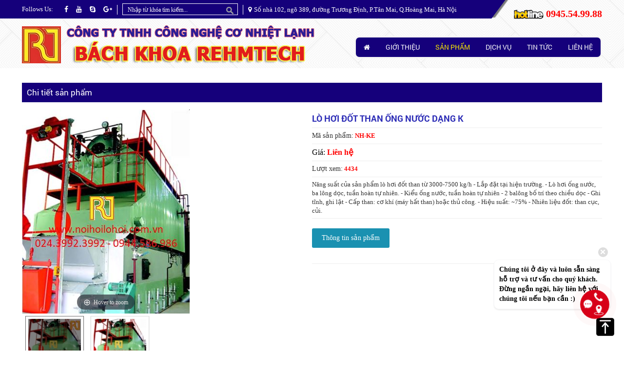

--- FILE ---
content_type: text/html; charset=UTF-8
request_url: https://noihoilohoi.com.vn/san-pham/lo-hoi-dot-than-ong-nuoc-dang-k-102.html
body_size: 25079
content:
 <!doctype html>
<html lang="vi" itemscope itemtype="http://schema.org/LocalBusiness">

<head prefix="og: http://ogp.me/ns#; dcterms: http://purl.org/dc/terms/#">
	<base href="https://noihoilohoi.com.vn/" />
	<meta name="viewport" content="width=device-width, initial-scale=1.0" />   
	<meta http-equiv="Content-Type" content="text/html; charset=utf-8" />
<link rel="SHORTCUT ICON" href="upload/hinhanh/lo-go-rehmtech-2021.10939_32x31.jpg" type="image/x-icon" />
<META NAME="ROBOTS" CONTENT="INDEX, FOLLOW" />
<meta name="author" content="Công ty TNHH Công nghệ Cơ Nhiệt Lạnh Bách Khoa Reh" />
<meta name="copyright" content="Công ty TNHH Công nghệ Cơ Nhiệt Lạnh Bách Khoa Reh [rehmtech@gmail.com]" />
<!--Meta Geo-->
<meta name="DC.title" content="Công ty TNHH công nghệ Cơ Nhiệt Lạnh Bách Khoa RehmTech,lò hơi, lo hoi, lò hơi đốt dầu, lò hơi đốt t" />
<meta name="geo.region" content="VN" />
<meta name="geo.placename" content="Số nhà 102, ngõ 389, đường Trương Định, P.Tân Mai, Q.Hoàng Mai, Hà Nội  " />
<meta name="geo.position" content="20.987931:105.84700700000008" />
<meta name="ICBM" content="20.987931,105.84700700000008" />
<meta name="DC.identifier" content="http://noihoilohoi.com.vn/" />
<!--Meta Geo-->
<!--Meta Ngôn ngữ-->
<meta name="language" content="Việt Nam">
<meta http-equiv="content-language" content="vi" />
<meta content="VN" name="geo.region" />
<meta name="DC.language" scheme="utf-8" content="vi" />
<meta property="og:locale" content="vi_VN" />
<!--Meta Ngôn ngữ-->
<!--Meta seo web-->
<title>Công ty TNHH công nghệ Cơ Nhiệt Lạnh Bách Khoa RehmTech,lò hơi, lo hoi, lò hơi đốt dầu, lò hơi đốt t</title>
<meta name="keywords" content="Chuyên cung cấp Lò hơi, lo hoi, nồi hơi, noi hoi, lò hơi đốt dầu, lò hơi đốt than, lò hơi công nghiệp, lò hơi điện, lò hơi đốt đa nhiên liệu, lò hơi đốt vải vụn, nồi hơi đốt dầu, nồi hơi đốt than, nồi hơi công nghiệp, nồi hơi điện, nồi hơi đốt đa nhiên liệu, nồi hơi đốt vải vụn, sửa chữa lò hơi, sửa chữa nồi hơi, thiet bi lo hoi, thiết bị lò hơi, bồn LPG, bình áp lực, xông hơi, van công nghiệp, bơm công nghiệp, bồn gas, lò nước nóng, giàn trao đổi nhiệt, thiết bị áp lực, nồi nấu, chảo xào, tủ hấp, nồi nấu thuốc, giàn sấy, điều hòa trung tâm, phụ kiện nồi hơi, bảo dưỡng nồi hơi, giặt là, giàn sấy nông sản, sấy nông sản" />
<meta name="description" content="Chuyên cung cấp Lò hơi, lo hoi, nồi hơi, noi hoi, lò hơi đốt dầu, lò hơi đốt than, lò hơi công nghiệp, lò hơi điện, lò hơi đốt đa nhiên liệu, lò hơi đốt vải vụn, nồi hơi đốt dầu, nồi hơi đốt than, nồi" />
<!--Meta seo web-->
<!--Meta facebook-->
<meta property="og:image" content="http://noihoilohoi.com.vn/upload/sanpham/7-2257.JPG" />
<meta property="og:title" content="Lò hơi đốt than ống nước dạng K" />
<meta property="og:url" content="https://noihoilohoi.com.vn:443/san-pham/lo-hoi-dot-than-ong-nuoc-dang-k-102.html" />
<meta property="og:site_name" content="http://noihoilohoi.com.vn/" />
<meta property="og:description" content="Năng suất của sản phẩm lò hơi đốt than từ 3000-7500 kg/h
- Lắp đặt tại hiện trường.
- Lò hơi ống nước, ba lông dọc, tuần hoàn tự nhiên.
- Kiểu ống nước, tuần hoàn tự nhiên
- 2 balông bố trí theo chiều dọc
- Ghi tĩnh, ghi lật
- Cấp than: cơ khí (máy hất than) hoặc thủ công.
- Hiệu suất: ~75%
- Nhiên liệu đốt: than cục, củi." />
<meta property="og:type" content="website" />
<meta property="og:site_name" content="Công ty TNHH Công nghệ Cơ Nhiệt Lạnh Bách Khoa Reh" /> 
<!--Meta facebook-->
<script type="text/javascript" src="//s7.addthis.com/js/300/addthis_widget.js#pubid=ra-51d3c996345f1d03" async="async"></script>
<!--<script type="text/javascript" src="//s7.addthis.com/js/300/addthis_widget.js#pubid=ra-550a87e8683b580f" async="async"></script>-->
<div id="fb-root"></div>
<script>(function(d, s, id) {
  var js, fjs = d.getElementsByTagName(s)[0];
  if (d.getElementById(id)) return;
  js = d.createElement(s); js.id = id;
  js.src = "//connect.facebook.net/vi_VN/sdk.js#xfbml=1&version=v2.4&appId=1530017217324091";
  fjs.parentNode.insertBefore(js, fjs);
}(document, 'script', 'facebook-jssdk'));</script>
<!--Meta facebook-->	<link href="style.css" type="text/css" rel="stylesheet" />
<link href="css/default.css" type="text/css" rel="stylesheet" />

<link href="css/popup.css" type="text/css" rel="stylesheet" />

<link href="font-awesome-4.6.0/css/font-awesome.min.css" type="text/css" rel="stylesheet" />
<link href="bootstrap/css/bootstrap.min.css" type="text/css" rel="stylesheet" />

<script type="text/javascript" src="js/jquery.min.js"></script>
<script type="text/javascript" src="js/jquery-migrate-1.2.1.min.js" ></script>
<script type="text/javascript" src="js/my_script.js"></script>
<script type="text/javascript" src="js/giohang.js"></script>
<script src="js/plugins-scroll.js" type="text/javascript" ></script>

<link href="css/animate.css" type="text/css" rel="stylesheet" />
<!--animate hiệu ứng-->

<script type="text/javascript" src="js/wow.min.js"></script>
<script type="text/javascript">
    new WOW().init();</script>
<!--animate hiệu ứng-->

<!--Gio hang-->
<link href="css/LobiBox.min.css" type="text/css" rel="stylesheet" />
<link href="css/nprogress.css" type="text/css" rel="stylesheet" />
<script src="js/lobibox.min.js" type="text/javascript" ></script>
<script src="js/nprogress.js" type="text/javascript" ></script>
<!---->
<script type="text/javascript" src="js/slick/slick.js"></script>
<link type="text/css" rel="stylesheet" href="js/slick/slick-theme.css">
<link type="text/css" rel="stylesheet" href="js/slick/slick.css">

<script type="text/javascript" src="js/fancybox-v3/v2/jquery.fancybox.js"></script>
<link href="js/fancybox-v3/v2/jquery.fancybox.css" type="text/css" rel="stylesheet" />

<script type="text/javascript" src="https://maps.google.com/maps/api/js?key=AIzaSyD5Mevy_rl8U4ZyBB8i5jmdxfvb9Cg5UoE"></script>   

<!--Thêm alt cho hình ảnh-->
<script type="text/javascript">
    $(document).ready(function (e) {
    $('img').each(function (index, element) {
    if (!$(this).attr('alt') || $(this).attr('alt') == '')
    {
    $(this).attr('alt', 'Công ty TNHH Công nghệ Cơ Nhiệt Lạnh Bách Khoa Reh');
    }
    });
    });</script>
<!--Thêm alt cho hình ảnh-->
<script type="text/javascript">
    $(document).ready(function () {
    $('#slide_danhmuc').slick({
		 dots: false,
		 infinite: true,
		 speed: 300,
		 slidesToShow: 4,
		 slidesToScroll: 1,
		 draggable:true,
		 autoplay: true,
		  autoplaySpeed: 2000,
		 centerMode:false,
		 responsive: [
		{
		 breakpoint: 1024,
		 settings: {
		slidesToShow: 4,
		slidesToScroll: 1,
		infinite: true
		 }
		},
		{
		 breakpoint: 700,
		 settings: {
		slidesToShow:3,
		slidesToScroll: 1
		 }
		},
		{
		 breakpoint: 390,
		 settings: {
		slidesToShow: 2,
		slidesToScroll: 1
		 }
}
 ]
   //item nằm giữa
});
    });</script>
<!--Tim kiem-->
<script language="javascript">
    function doEnter(evt) {
    var key;
    if (evt.keyCode == 13 || evt.which == 13) {
    onSearch(evt);
    }
    }
    function onSearch(evt) {

    var keyword = document.getElementById("keyword").value;
    if (keyword == '' || keyword == 'Nhập từ khóa tìm kiếm...')
    {
    alert('Bạn chưa nhập từ khóa tìm kiếm');
    } else {
    location.href = "tim-kiem.html&keyword=" + keyword;
    loadPage(document.location);
    }
    }
</script>   
<!--Tim kiem-->

<!--Code gữ thanh menu trên cùng-->
<script type="text/javascript">
    $(document).ready(function () {
    $(window).scroll(function () {
    var cach_top = $(window).scrollTop();
    var heaigt_header = $('#header').height();
    if (cach_top >= heaigt_header) {
    $('#menu').css({position: 'fixed', top: '0px', transition: 'all 0.5s', zIndex: 999, background: '#fff'});
    } else {
    $('#menu').css({position: 'relative', zIndex: 1, background: 'none'});
    }
    });
    });
</script>
<!--Code gữ thanh menu trên cùng-->

  
         
</head>

<body onLoad="">
<div class="wap">
<div id="pre-loader"><div id="wrap"><div id="preloader_1"><span></span><span></span><span></span><span></span><span></span></div></div></div>
<h1  style="position:absolute; top:-1000px;">Công ty TNHH công nghệ Cơ Nhiệt Lạnh Bách Khoa RehmTech,lò hơi, lo hoi, lò hơi đốt dầu, lò hơi đốt t</h1>
<h2 style="position:absolute; top:-1000px;">Công ty TNHH công nghệ Cơ Nhiệt Lạnh Bách Khoa RehmTech,lò hơi, lo hoi, lò hơi đốt dầu, lò hơi đốt t</h2>
<h3 style="position:absolute; top:-1000px;">Công ty TNHH công nghệ Cơ Nhiệt Lạnh Bách Khoa RehmTech,lò hơi, lo hoi, lò hơi đốt dầu, lò hơi đốt t</h3>
    <div class="main-header">
            <div id="header">
                
<div class="wapper">
    <div class="follows">
        <p>Follows Us:</p>
        <a href="" target="_blank"><i class="fa fa-facebook" aria-hidden="true"></i></a>
        <a href="" target="_blank"><i class="fa fa-youtube" aria-hidden="true"></i></a>
        <a href="" target="_blank"><i class="fa fa-skype" aria-hidden="true"></i></a>
        <a href="" target="_blank"><i class="fa fa-google-plus" aria-hidden="true"></i></a>
    </div>
    <div id="search">
        <div class="wap_search">
            <input type="text" name="keyword" id="keyword" onKeyPress="doEnter(event, 'keyword');" value="Nhập từ khóa tìm kiếm..." onclick="if (this.value == 'Nhập từ khóa tìm kiếm...') {
                            this.value = ''
                        }" onblur="if (this.value == '') {
                                    this.value = 'Nhập từ khóa tìm kiếm...'}">
            <button onclick="onSearch(event, 'keyword');"><img src="images/search.png"></button>
        </div>
    </div><!---END #search-->
    <div class="address">
        <p><i class="fa fa-map-marker" aria-hidden="true"></i>Số nhà 102, ngõ 389, đường Trương Định, P.Tân Mai, Q.Hoàng Mai, Hà Nội  </p>
    </div>
    <div class="hotline"> <img src="images/hotline.png" alt=""><span>0945.54.99.88</span></div>
    <div class="clear"></div>
    <div class="logo_head">
        <a href="" class="logo"><img src="upload/hinhanh/lo-go-8718.jpg"  alt="Công ty TNHH Công nghệ Cơ Nhiệt Lạnh Bách Khoa Reh"/></a>
    </div>
    <div class="cty_head">
        <a href="" class="logo"><img src="upload/hinhanh/lohoi_banner_name-0885.png"  alt="Công ty TNHH Công nghệ Cơ Nhiệt Lạnh Bách Khoa Reh"/></a>
    </div>
</div>


            </div><!---END #header-->
            <div class="clear"></div>
            <div id="menu">
                <!--Hover menu-->
<script language="javascript" type="text/javascript">
    $(document).ready(function () {
        $("#menu ul li").hover(function () {
            $(this).find('ul:first').css({visibility: "visible", display: "none"}).show(300);
        }, function () {
            $(this).find('ul:first').css({visibility: "hidden"});
        });
        $("#menu ul li").hover(function () {
            $(this).find('>a').addClass('active2');
        }, function () {
            $(this).find('>a').removeClass('active2');
        });
    });
</script>
<!--Hover menu-->
<div class="wapper">
    <div class="logo_head">
        <a href="" class="logo"><img src="upload/hinhanh/lo-go-8718.jpg"  alt="Công ty TNHH Công nghệ Cơ Nhiệt Lạnh Bách Khoa Reh"/></a>
    </div>
    <div class="cty_head">
        <a href="" class="logo"><img src="upload/hinhanh/lohoi_banner_name-0885.png"  alt="Công ty TNHH Công nghệ Cơ Nhiệt Lạnh Bách Khoa Reh"/></a>
    </div>
    <ul class="main-nav">	
		<li><a class="ac " href="index.html"><i class="fa fa-home" aria-hidden="true"></i></a></li>
        <li><a class="ac " href="gioi-thieu.html">Giới thiệu</a></li>
        <li><a class="ac active" href="san-pham.html">Sản phẩm</a>
            <ul>
                                    <li><a href="san-pham/noi-hoi-lo-hoi-33">Nồi hơi, Lò hơi</a>
                                                    <ul>

                                                                    <li><a href="san-pham/noi-hoi-dot-than-cui-42/">Nồi hơi đốt than, củi</a></li>
                                                                    <li><a href="san-pham/noi-hoi-tang-soi-61/">Nồi hơi tầng sôi</a></li>
                                                                    <li><a href="san-pham/noi-hoi-dot-dau-41/">Nồi hơi đốt dầu</a></li>
                                                                    <li><a href="san-pham/noi-hoi-da-nhien-lieu-43/">Nồi hơi đa nhiên liệu</a></li>
                                                                    <li><a href="san-pham/noi-hoi-dien-44/">Nồi hơi điện</a></li>
                                                            </ul>
                                            </li>
                                    <li><a href="san-pham/thiet-bi-ap-luc-34">Thiết bị áp lực</a>
                                                    <ul>

                                                                    <li><a href="san-pham/binh-ap-luc-45/">Bình áp lực</a></li>
                                                                    <li><a href="san-pham/binh-tich-ap-46/">Bình tích áp</a></li>
                                                            </ul>
                                            </li>
                                    <li><a href="san-pham/thiet-bi-nhiet-35">Thiết bị nhiệt</a>
                                                    <ul>

                                                                    <li><a href="san-pham/he-thong-giat-la-cong-nghiep-67/">Hệ thống giặt là công nghiệp</a></li>
                                                                    <li><a href="san-pham/noi-nau-chao-pho-63/">Nồi nấu Cháo - Phở</a></li>
                                                                    <li><a href="san-pham/noi-nau-com-52/">Nồi nấu cơm</a></li>
                                                                    <li><a href="san-pham/noi-nau-thuc-pham-53/">Nồi nấu thực phẩm</a></li>
                                                                    <li><a href="san-pham/ong-binh-gop-hoi-54/">Ống, Bình góp hơi</a></li>
                                                                    <li><a href="san-pham/chao-xao-51/">Chảo xào</a></li>
                                                            </ul>
                                            </li>
                                    <li><a href="san-pham/he-thong-say-36">Hệ thống sấy</a>
                                                    <ul>

                                                                    <li><a href="san-pham/thiet-bi-say-cong-nghiep-64/">Thiết bị sấy Công nghiệp</a></li>
                                                                    <li><a href="san-pham/he-thong-say-thuc-pham-56/">Hệ thống sấy thực phẩm</a></li>
                                                                    <li><a href="san-pham/he-thong-say-khac-57/">Hệ thống sấy khác</a></li>
                                                                    <li><a href="san-pham/he-thong-say-go-55/">Hệ thống sấy gỗ</a></li>
                                                            </ul>
                                            </li>
                                    <li><a href="san-pham/phu-kien-lo-hoi-37">Phụ kiện Lò hơi</a>
                                                    <ul>

                                                                    <li><a href="san-pham/van-cho-lo-hoi-68/">Van cho lò hơi</a></li>
                                                                    <li><a href="san-pham/phu-kien-lo-hoi-62/">Phụ kiện Lò hơi</a></li>
                                                            </ul>
                                            </li>
                                    <li><a href="san-pham/san-pham-khac-38">Sản phẩm khác</a>
                                                    <ul>

                                                                    <li><a href="san-pham/san-pham-khac-65/">Sản phẩm khác</a></li>
                                                            </ul>
                                            </li>
                            </ul>	
        </li>
        <li><a class="ac " href="dich-vu.html">Dịch vụ</a></li>
        <li><a class="ac " href="tin-tuc.html">Tin tức</a></li>
        <li><a class="ac " href="lien-he.html">Liên hệ</a></li>
        <div class="clear"></div>
    </ul>
</div>
<div class="clear"></div>            </div><!---END #menu-->
    </div>
    <div id="menu_mobi"> 
        <!--Tim kiem-->
<script language="javascript"> 
    function doEnter2(evt){
	var key;
	if(evt.keyCode == 13 || evt.which == 13){
		onSearch2(evt);
	}
	}
	function onSearch2(evt) {			
	
			var keyword2 = document.getElementById("keyword2").value;
			if(keyword2=='' || keyword2=='Nhập từ khóa tìm kiếm...')
			{
				alert('Bạn chưa nhập từ khóa tìm kiếm');
			}
			else{
				location.href = "tim-kiem.html&keyword="+keyword2;
				loadPage(document.location);			
			}
		}		
</script>   
<!--Tim kiem-->

<link type="text/css" rel="stylesheet" href="css/jquery.mmenu.all.css" />
<script type="text/javascript" src="js/jquery.mmenu.min.all.js"></script>
<script type="text/javascript">
	$(function() {
		$('.hien_menu').click(function(){
			$('nav#menu_mobi').css({height: "auto"});
		});
		$('nav#menu_mobi').mmenu({
			extensions	: [ 'effect-slide-menu', 'pageshadow' ],
			searchfield	: true,
			counters	: true,
			navbar 		: {
				title		: 'Menu'
			},
			navbars		: [
				{
					position	: 'top',
					content		: [ 'searchfield' ]
				}, {
					position	: 'top',
					content		: [
						'prev',
						'title',
						'close'
					]
				}, {
					position	: 'bottom',
					content		: [
						'<a>Online : 8</a>',
						'<a>Tổng : 870738</a>'
					]
				}
			]
		});
	});
</script>

<div class="header"><a href="#menu_mobi" class="hien_menu">Menu</a></div>


</div> 
<nav id="menu_mobi" style="height:0; overflow:hidden;">
    <ul>	
    	<div id="search_mobi">
            <input type="text" name="keyword2" id="keyword2" onKeyPress="doEnter2(event,'keyword2');" value="Nhập từ khóa tìm kiếm..." onclick="if(this.value=='Nhập từ khóa tìm kiếm...'){this.value=''}" onblur="if(this.value==''){this.value='Nhập từ khóa tìm kiếm...'}">
            <i class="fa fa-search" aria-hidden="true" onclick="onSearch2(event,'keyword2');"></i>
    	</div><!---END #search-->

        <li><a class="ac " href="index.html">Trang chủ</a></li>
   <li><a class="ac " href="gioi-thieu.html">Giới thiệu</a></li>
        <li><a class="ac active" href="san-pham.html">Sản phẩm</a>
            <ul>
                                    <li><a href="san-pham/noi-hoi-lo-hoi-33">Nồi hơi, Lò hơi</a>
                                                    <ul>

                                                                    <li><a href="san-pham/noi-hoi-dot-than-cui-42/">Nồi hơi đốt than, củi</a></li>
                                                                    <li><a href="san-pham/noi-hoi-tang-soi-61/">Nồi hơi tầng sôi</a></li>
                                                                    <li><a href="san-pham/noi-hoi-dot-dau-41/">Nồi hơi đốt dầu</a></li>
                                                                    <li><a href="san-pham/noi-hoi-da-nhien-lieu-43/">Nồi hơi đa nhiên liệu</a></li>
                                                                    <li><a href="san-pham/noi-hoi-dien-44/">Nồi hơi điện</a></li>
                                                            </ul>
                                            </li>
                                    <li><a href="san-pham/thiet-bi-ap-luc-34">Thiết bị áp lực</a>
                                                    <ul>

                                                                    <li><a href="san-pham/binh-ap-luc-45/">Bình áp lực</a></li>
                                                                    <li><a href="san-pham/binh-tich-ap-46/">Bình tích áp</a></li>
                                                            </ul>
                                            </li>
                                    <li><a href="san-pham/thiet-bi-nhiet-35">Thiết bị nhiệt</a>
                                                    <ul>

                                                                    <li><a href="san-pham/he-thong-giat-la-cong-nghiep-67/">Hệ thống giặt là công nghiệp</a></li>
                                                                    <li><a href="san-pham/noi-nau-chao-pho-63/">Nồi nấu Cháo - Phở</a></li>
                                                                    <li><a href="san-pham/noi-nau-com-52/">Nồi nấu cơm</a></li>
                                                                    <li><a href="san-pham/noi-nau-thuc-pham-53/">Nồi nấu thực phẩm</a></li>
                                                                    <li><a href="san-pham/ong-binh-gop-hoi-54/">Ống, Bình góp hơi</a></li>
                                                                    <li><a href="san-pham/chao-xao-51/">Chảo xào</a></li>
                                                            </ul>
                                            </li>
                                    <li><a href="san-pham/he-thong-say-36">Hệ thống sấy</a>
                                                    <ul>

                                                                    <li><a href="san-pham/thiet-bi-say-cong-nghiep-64/">Thiết bị sấy Công nghiệp</a></li>
                                                                    <li><a href="san-pham/he-thong-say-thuc-pham-56/">Hệ thống sấy thực phẩm</a></li>
                                                                    <li><a href="san-pham/he-thong-say-khac-57/">Hệ thống sấy khác</a></li>
                                                                    <li><a href="san-pham/he-thong-say-go-55/">Hệ thống sấy gỗ</a></li>
                                                            </ul>
                                            </li>
                                    <li><a href="san-pham/phu-kien-lo-hoi-37">Phụ kiện Lò hơi</a>
                                                    <ul>

                                                                    <li><a href="san-pham/van-cho-lo-hoi-68/">Van cho lò hơi</a></li>
                                                                    <li><a href="san-pham/phu-kien-lo-hoi-62/">Phụ kiện Lò hơi</a></li>
                                                            </ul>
                                            </li>
                                    <li><a href="san-pham/san-pham-khac-38">Sản phẩm khác</a>
                                                    <ul>

                                                                    <li><a href="san-pham/san-pham-khac-65/">Sản phẩm khác</a></li>
                                                            </ul>
                                            </li>
                            </ul>	
        </li>
        <li><a class="ac " href="dich-vu.html">Dịch vụ</a></li>
        <li><a class="ac " href="tin-tuc.html">Tin tức</a></li>
        <li><a class="ac " href="lien-he.html">Liên hệ</a></li>
        <div class="clear"></div>
    </ul>
</nav>    </div><!---END #menu_mobi-->   
    
	        <div id="main_content">
        <div class="wapper">
            <div id="right">
                
<script type="text/javascript" src="js/popup.js"></script>

<link href="magiczoomplus/magiczoomplus.css" rel="stylesheet" type="text/css" media="screen"/>
<script src="magiczoomplus/magiczoomplus.js" type="text/javascript"></script>
<script type="text/javascript">
	$(document).ready(function(){
		$('.slick').slick({
		  dots: false,
		  infinite: true,
		  speed: 300,
		  slidesToShow: 4,
		  slidesToScroll: 1,
		  draggable:true,
		  centerMode:false,  //item nằm giữa
		});
	});
</script>
<!-- Begin Jquery tabs-->

<script language="javascript" type="text/javascript">
    $(document).ready(function(){
	$(".color_item").click(function(){
		$(".color_item").removeClass("active");
		$(this).addClass("active");
		
	})
	$(".size_item").click(function(){
		$(".size_item").removeClass("active");
		$(this).addClass("active");
		
	})
							
			
})
</script>

<!--End Jquery tabs-->

<div class="tieude_detail">Chi tiết sản phẩm</div>
<div class="box_container">
	<div class="wap_pro">
        
        <div class="zoom_slick">    
         <a id="Zoom-1" class="MagicZoom" data-options="expandZoomMode: off;" href="upload/sanpham/7-2257.JPG" title="Lò hơi đốt than ống nước dạng K">
         <img  src="upload/sanpham/7-2257.JPG" alt="Lò hơi đốt than ống nước dạng K" /></a>
         
         	            <div class="slick">
            	<a data-zoom-id="Zoom-1" data-image="upload/sanpham/7-2257.JPG" href="upload/sanpham/7-2257.JPG"><img src="timthumb.php?src=upload/sanpham/7-2257.JPG&h=100&w=100&zc=1&q=100" alt="Lò hơi đốt than ống nước dạng K"/></a>
                
                                <a data-zoom-id="Zoom-1" data-image="upload/hinhthem/7-7512.JPG" href="upload/hinhthem/7-7512.JPG" title="Lò hơi đốt than ống nước dạng K"><img src="upload/hinhthem/7-75127221_100x100.jpg" alt=""/></a>
                            </div><!--.slick-->
                    
        </div><!--.zoom_slick--> 
        
        <ul class="product_info">
                <li class="ten">Lò hơi đốt than ống nước dạng K</li>
                 <li><b>Mã sản phẩm:</b> <span>NH-KE</span></li>                                  <li class="gia">Giá: <span>Liên hệ</span></li>
				 
                 <li><b>Lượt xem:</b> <span>4434</span></li>
                 <li> Năng suất của sản phẩm lò hơi đốt than từ 3000-7500 kg/h
- Lắp đặt tại hiện trường.
- Lò hơi ống nước, ba lông dọc, tuần hoàn tự nhiên.
- Kiểu ống nước, tuần hoàn tự nhiên
- 2 balông bố trí theo chiều dọc
- Ghi tĩnh, ghi lật
- Cấp than: cơ khí (máy hất than) hoặc thủ công.
- Hiệu suất: ~75%
- Nhiên liệu đốt: than cục, củi.</li>                <!--popup-->
                 <div id="content">
		<a class="btn-open-popup" href="#">Thông tin sản phẩm</a>
                </div><!--end #content-->
                <div id="to-popup"> 
		<span id="btn-close"></span>
		<div id="popup-content">
			<span id="loading-title"><p><strong style="border: 0px; font-size: 12px; outline: 0px; vertical-align: baseline; margin: 0px; padding: 0px; color: rgb(47, 47, 47); font-family: Arial, Helvetica, sans-serif;">Phù hợp với:</strong><br style="color: rgb(47, 47, 47); font-family: Arial, Helvetica, sans-serif; font-size: 12px;" />
<span style="color: rgb(47, 47, 47); font-family: Arial, Helvetica, sans-serif; font-size: 12px;">- Giặt là trong nhà máy may.</span><br style="color: rgb(47, 47, 47); font-family: Arial, Helvetica, sans-serif; font-size: 12px;" />
<span style="color: rgb(47, 47, 47); font-family: Arial, Helvetica, sans-serif; font-size: 12px;">- Hấp, sấy, thanh trùng, tiệt trùng trong các nhà máy thực phẩm, đồ uống.</span><br style="color: rgb(47, 47, 47); font-family: Arial, Helvetica, sans-serif; font-size: 12px;" />
<span style="color: rgb(47, 47, 47); font-family: Arial, Helvetica, sans-serif; font-size: 12px;">- Nhà máy bánh kẹo.</span><br style="color: rgb(47, 47, 47); font-family: Arial, Helvetica, sans-serif; font-size: 12px;" />
<span style="color: rgb(47, 47, 47); font-family: Arial, Helvetica, sans-serif; font-size: 12px;">- Sấy gỗ, sấy xốp, sấy bột cá thức ăn gia súc, hấp mây tre đan.</span><br style="color: rgb(47, 47, 47); font-family: Arial, Helvetica, sans-serif; font-size: 12px;" />
<span style="color: rgb(47, 47, 47); font-family: Arial, Helvetica, sans-serif; font-size: 12px;">- Hệ thống nồi nấu rượu.</span><br style="color: rgb(47, 47, 47); font-family: Arial, Helvetica, sans-serif; font-size: 12px;" />
<span style="color: rgb(47, 47, 47); font-family: Arial, Helvetica, sans-serif; font-size: 12px;">- Hệ thống nấu ăn, bếp ăn công nghiệp</span><br style="color: rgb(47, 47, 47); font-family: Arial, Helvetica, sans-serif; font-size: 12px;" />
<span style="color: rgb(47, 47, 47); font-family: Arial, Helvetica, sans-serif; font-size: 12px;">- Bể bơi nước nóng bốn mùa, mạng nước nóng cho khu vui chơi và nhà hàng khách sạn, trường học,   khu phục hồi chức năng.</span><br style="color: rgb(47, 47, 47); font-family: Arial, Helvetica, sans-serif; font-size: 12px;" />
<span style="color: rgb(47, 47, 47); font-family: Arial, Helvetica, sans-serif; font-size: 12px;">- Hệ thống xông hơi, mátxa.</span><br style="color: rgb(47, 47, 47); font-family: Arial, Helvetica, sans-serif; font-size: 12px;" />
<span style="color: rgb(47, 47, 47); font-family: Arial, Helvetica, sans-serif; font-size: 12px;">- Hệ thống làm bánh phở, bún, bánh ướt và các loại thực phẩm khác.</span><br style="color: rgb(47, 47, 47); font-family: Arial, Helvetica, sans-serif; font-size: 12px;" />
<br style="color: rgb(47, 47, 47); font-family: Arial, Helvetica, sans-serif; font-size: 12px;" />
<strong style="border: 0px; font-size: 12px; outline: 0px; vertical-align: baseline; margin: 0px; padding: 0px; color: rgb(47, 47, 47); font-family: Arial, Helvetica, sans-serif;">Những tính năng Ưu điểm: </strong><br style="color: rgb(47, 47, 47); font-family: Arial, Helvetica, sans-serif; font-size: 12px;" />
<span style="color: rgb(47, 47, 47); font-family: Arial, Helvetica, sans-serif; font-size: 12px;">- Tiết kiệm năng lượng.</span><br style="color: rgb(47, 47, 47); font-family: Arial, Helvetica, sans-serif; font-size: 12px;" />
<span style="color: rgb(47, 47, 47); font-family: Arial, Helvetica, sans-serif; font-size: 12px;">- Năng lượng tiêu hao ít.</span><br style="color: rgb(47, 47, 47); font-family: Arial, Helvetica, sans-serif; font-size: 12px;" />
<span style="color: rgb(47, 47, 47); font-family: Arial, Helvetica, sans-serif; font-size: 12px;">- Sản lượng ổn định, chất lượng tốt.</span><br style="color: rgb(47, 47, 47); font-family: Arial, Helvetica, sans-serif; font-size: 12px;" />
<span style="color: rgb(47, 47, 47); font-family: Arial, Helvetica, sans-serif; font-size: 12px;">- An toàn khi vận hành.</span><br style="color: rgb(47, 47, 47); font-family: Arial, Helvetica, sans-serif; font-size: 12px;" />
<span style="color: rgb(47, 47, 47); font-family: Arial, Helvetica, sans-serif; font-size: 12px;">- Ít có khói bụi khi hoạt động.</span></p>
</span>
		</div><!--end #popup-content-->
	</div> <!--to-popup end-->
                
                <!--End popup-->
                 <li><div class="addthis_native_toolbox"></div></li>          
        </ul>
        <div class="clear"></div>  
  </div><!--.wap_pro-->
<div class="clear"></div>
</div><!--.box_containerlienhe-->

<div class="tieude_giua"><h2>Sản phẩm cùng loại</h2><div class="clear"></div></div>
<div class="wap_item">
    <div class="item wow zoomIn">
            <p class="sp_img"><a href="san-pham/noi-hoi-dot-dau-do-3-pass-147.html" title="Nồi hơi đốt dầu DO - 3 Pass">
            <img src="timthumb.php?src=upload/sanpham/18-2341.JPG&w=260&h=230&zc=1&q=90" alt="Nồi hơi đốt dầu DO - 3 Pass" /></a></p>
            <h3 class="sp_name"><a href="san-pham/noi-hoi-dot-dau-do-3-pass-147.html" title="Nồi hơi đốt dầu DO - 3 Pass">Nồi hơi đốt dầu DO - 3 Pass</a></h3>
            <div class="msp">Mã sản phẩm:NHDD2</div>
            <div class="chitiet">
                <a href="san-pham/noi-hoi-dot-dau-do-3-pass-147.html" title="Nồi hơi đốt dầu DO - 3 Pass">Xem chi tiết</a>
            </div>
    </div><!---END .item-->
    <div class="item wow zoomIn">
            <p class="sp_img"><a href="san-pham/noi-hoi-dot-dau-kieu-nam-137.html" title="Nồi hơi đốt dầu kiểu nằm">
            <img src="timthumb.php?src=upload/sanpham/15-7065.JPG&w=260&h=230&zc=1&q=90" alt="Nồi hơi đốt dầu kiểu nằm" /></a></p>
            <h3 class="sp_name"><a href="san-pham/noi-hoi-dot-dau-kieu-nam-137.html" title="Nồi hơi đốt dầu kiểu nằm">Nồi hơi đốt dầu kiểu nằm</a></h3>
            <div class="msp">Mã sản phẩm:NHDD3</div>
            <div class="chitiet">
                <a href="san-pham/noi-hoi-dot-dau-kieu-nam-137.html" title="Nồi hơi đốt dầu kiểu nằm">Xem chi tiết</a>
            </div>
    </div><!---END .item-->
    <div class="item wow zoomIn">
            <p class="sp_img"><a href="san-pham/noi-hoi-dot-dau-kieu-nam-135.html" title="Nồi hơi đốt dầu kiểu nằm">
            <img src="timthumb.php?src=upload/sanpham/19-3945.JPG&w=260&h=230&zc=1&q=90" alt="Nồi hơi đốt dầu kiểu nằm" /></a></p>
            <h3 class="sp_name"><a href="san-pham/noi-hoi-dot-dau-kieu-nam-135.html" title="Nồi hơi đốt dầu kiểu nằm">Nồi hơi đốt dầu kiểu nằm</a></h3>
            <div class="msp">Mã sản phẩm:NHDD4</div>
            <div class="chitiet">
                <a href="san-pham/noi-hoi-dot-dau-kieu-nam-135.html" title="Nồi hơi đốt dầu kiểu nằm">Xem chi tiết</a>
            </div>
    </div><!---END .item-->
    <div class="item wow zoomIn">
            <p class="sp_img"><a href="san-pham/noi-hoi-dot-dau-kieu-dung-133.html" title="Nồi hơi đốt dầu kiểu đứng">
            <img src="timthumb.php?src=upload/sanpham/17-0434.JPG&w=260&h=230&zc=1&q=90" alt="Nồi hơi đốt dầu kiểu đứng" /></a></p>
            <h3 class="sp_name"><a href="san-pham/noi-hoi-dot-dau-kieu-dung-133.html" title="Nồi hơi đốt dầu kiểu đứng">Nồi hơi đốt dầu kiểu đứng</a></h3>
            <div class="msp">Mã sản phẩm:NHDD5</div>
            <div class="chitiet">
                <a href="san-pham/noi-hoi-dot-dau-kieu-dung-133.html" title="Nồi hơi đốt dầu kiểu đứng">Xem chi tiết</a>
            </div>
    </div><!---END .item-->
    <div class="item wow zoomIn">
            <p class="sp_img"><a href="san-pham/noi-hoi-dot-dau-kieu-dung-112.html" title="Nồi hơi đốt dầu kiểu đứng">
            <img src="timthumb.php?src=upload/sanpham/noihoi-dotdau-4535.jpg&w=260&h=230&zc=1&q=90" alt="Nồi hơi đốt dầu kiểu đứng" /></a></p>
            <h3 class="sp_name"><a href="san-pham/noi-hoi-dot-dau-kieu-dung-112.html" title="Nồi hơi đốt dầu kiểu đứng">Nồi hơi đốt dầu kiểu đứng</a></h3>
            <div class="msp">Mã sản phẩm:NHDD1</div>
            <div class="chitiet">
                <a href="san-pham/noi-hoi-dot-dau-kieu-dung-112.html" title="Nồi hơi đốt dầu kiểu đứng">Xem chi tiết</a>
            </div>
    </div><!---END .item-->
    <div class="item wow zoomIn">
            <p class="sp_img"><a href="san-pham/noi-hoi-dot-than-cui-kieu-dung-132.html" title="Nồi hơi đốt than củi kiểu đứng">
            <img src="timthumb.php?src=upload/sanpham/14-0222.JPG&w=260&h=230&zc=1&q=90" alt="Nồi hơi đốt than củi kiểu đứng" /></a></p>
            <h3 class="sp_name"><a href="san-pham/noi-hoi-dot-than-cui-kieu-dung-132.html" title="Nồi hơi đốt than củi kiểu đứng">Nồi hơi đốt than củi kiểu đứng</a></h3>
            <div class="msp">Mã sản phẩm:NH-TC1</div>
            <div class="chitiet">
                <a href="san-pham/noi-hoi-dot-than-cui-kieu-dung-132.html" title="Nồi hơi đốt than củi kiểu đứng">Xem chi tiết</a>
            </div>
    </div><!---END .item-->
    <div class="item wow zoomIn">
            <p class="sp_img"><a href="san-pham/noi-hoi-dot-than-cui-kieu-dung-131.html" title="Nồi hơi đốt than củi kiểu đứng">
            <img src="timthumb.php?src=upload/sanpham/13-1035.JPG&w=260&h=230&zc=1&q=90" alt="Nồi hơi đốt than củi kiểu đứng" /></a></p>
            <h3 class="sp_name"><a href="san-pham/noi-hoi-dot-than-cui-kieu-dung-131.html" title="Nồi hơi đốt than củi kiểu đứng">Nồi hơi đốt than củi kiểu đứng</a></h3>
            <div class="msp">Mã sản phẩm:NH-TC2</div>
            <div class="chitiet">
                <a href="san-pham/noi-hoi-dot-than-cui-kieu-dung-131.html" title="Nồi hơi đốt than củi kiểu đứng">Xem chi tiết</a>
            </div>
    </div><!---END .item-->
    <div class="item wow zoomIn">
            <p class="sp_img"><a href="san-pham/noi-hoi-dot-than-cui-kieu-dung-129.html" title="Nồi hơi đốt than củi kiểu đứng">
            <img src="timthumb.php?src=upload/sanpham/12-1375.JPG&w=260&h=230&zc=1&q=90" alt="Nồi hơi đốt than củi kiểu đứng" /></a></p>
            <h3 class="sp_name"><a href="san-pham/noi-hoi-dot-than-cui-kieu-dung-129.html" title="Nồi hơi đốt than củi kiểu đứng">Nồi hơi đốt than củi kiểu đứng</a></h3>
            <div class="msp">Mã sản phẩm:NH-TC3</div>
            <div class="chitiet">
                <a href="san-pham/noi-hoi-dot-than-cui-kieu-dung-129.html" title="Nồi hơi đốt than củi kiểu đứng">Xem chi tiết</a>
            </div>
    </div><!---END .item-->
    <div class="item wow zoomIn">
            <p class="sp_img"><a href="san-pham/noi-hoi-dot-than-cui-to-hop-kieu-nam-127.html" title="Nồi hơi đốt than củi tổ hợp kiểu nằm">
            <img src="timthumb.php?src=upload/sanpham/11-9040.JPG&w=260&h=230&zc=1&q=90" alt="Nồi hơi đốt than củi tổ hợp kiểu nằm" /></a></p>
            <h3 class="sp_name"><a href="san-pham/noi-hoi-dot-than-cui-to-hop-kieu-nam-127.html" title="Nồi hơi đốt than củi tổ hợp kiểu nằm">Nồi hơi đốt than củi tổ hợp kiểu nằm</a></h3>
            <div class="msp">Mã sản phẩm:NH-TC3E</div>
            <div class="chitiet">
                <a href="san-pham/noi-hoi-dot-than-cui-to-hop-kieu-nam-127.html" title="Nồi hơi đốt than củi tổ hợp kiểu nằm">Xem chi tiết</a>
            </div>
    </div><!---END .item-->
    <div class="item wow zoomIn">
            <p class="sp_img"><a href="san-pham/lo-hoi-dot-than-dat-nam-118.html" title="Lò hơi đốt than đặt nằm">
            <img src="timthumb.php?src=upload/sanpham/10-1537.JPG&w=260&h=230&zc=1&q=90" alt="Lò hơi đốt than đặt nằm" /></a></p>
            <h3 class="sp_name"><a href="san-pham/lo-hoi-dot-than-dat-nam-118.html" title="Lò hơi đốt than đặt nằm">Lò hơi đốt than đặt nằm</a></h3>
            <div class="msp">Mã sản phẩm:NHDTN1</div>
            <div class="chitiet">
                <a href="san-pham/lo-hoi-dot-than-dat-nam-118.html" title="Lò hơi đốt than đặt nằm">Xem chi tiết</a>
            </div>
    </div><!---END .item-->
    <div class="item wow zoomIn">
            <p class="sp_img"><a href="san-pham/noi-hoi-dot-than-cui-to-hop-106.html" title="Nồi hơi đốt than củi tổ hợp">
            <img src="timthumb.php?src=upload/sanpham/9-0294.JPG&w=260&h=230&zc=1&q=90" alt="Nồi hơi đốt than củi tổ hợp" /></a></p>
            <h3 class="sp_name"><a href="san-pham/noi-hoi-dot-than-cui-to-hop-106.html" title="Nồi hơi đốt than củi tổ hợp">Nồi hơi đốt than củi tổ hợp</a></h3>
            <div class="msp">Mã sản phẩm:NH-TC</div>
            <div class="chitiet">
                <a href="san-pham/noi-hoi-dot-than-cui-to-hop-106.html" title="Nồi hơi đốt than củi tổ hợp">Xem chi tiết</a>
            </div>
    </div><!---END .item-->
    <div class="item wow zoomIn">
            <p class="sp_img"><a href="san-pham/lo-hoi-dot-than-cui-to-hop-l2-105.html" title="Lò hơi đót than củi tổ hợp L2">
            <img src="timthumb.php?src=upload/sanpham/8-7900.JPG&w=260&h=230&zc=1&q=90" alt="Lò hơi đót than củi tổ hợp L2" /></a></p>
            <h3 class="sp_name"><a href="san-pham/lo-hoi-dot-than-cui-to-hop-l2-105.html" title="Lò hơi đót than củi tổ hợp L2">Lò hơi đót than củi tổ hợp L2</a></h3>
            <div class="msp">Mã sản phẩm:LH-TC2</div>
            <div class="chitiet">
                <a href="san-pham/lo-hoi-dot-than-cui-to-hop-l2-105.html" title="Lò hơi đót than củi tổ hợp L2">Xem chi tiết</a>
            </div>
    </div><!---END .item-->
    <div class="item wow zoomIn">
            <p class="sp_img"><a href="san-pham/lo-hoi-dot-than-ong-nuoc-ghi-xich-101.html" title="Lò hơi đốt than ống nước ghi xích">
            <img src="timthumb.php?src=upload/sanpham/6-5906.JPG&w=260&h=230&zc=1&q=90" alt="Lò hơi đốt than ống nước ghi xích" /></a></p>
            <h3 class="sp_name"><a href="san-pham/lo-hoi-dot-than-ong-nuoc-ghi-xich-101.html" title="Lò hơi đốt than ống nước ghi xích">Lò hơi đốt than ống nước ghi xích</a></h3>
            <div class="msp">Mã sản phẩm:NH-ON</div>
            <div class="chitiet">
                <a href="san-pham/lo-hoi-dot-than-ong-nuoc-ghi-xich-101.html" title="Lò hơi đốt than ống nước ghi xích">Xem chi tiết</a>
            </div>
    </div><!---END .item-->
    <div class="item wow zoomIn">
            <p class="sp_img"><a href="san-pham/lo-hoi-dot-than-ong-nuoc-dang-e-99.html" title="Lò hơi đốt than ống nước dạng E">
            <img src="timthumb.php?src=upload/sanpham/5-1148.JPG&w=260&h=230&zc=1&q=90" alt="Lò hơi đốt than ống nước dạng E" /></a></p>
            <h3 class="sp_name"><a href="san-pham/lo-hoi-dot-than-ong-nuoc-dang-e-99.html" title="Lò hơi đốt than ống nước dạng E">Lò hơi đốt than ống nước dạng E</a></h3>
            <div class="msp">Mã sản phẩm:NH-E1</div>
            <div class="chitiet">
                <a href="san-pham/lo-hoi-dot-than-ong-nuoc-dang-e-99.html" title="Lò hơi đốt than ống nước dạng E">Xem chi tiết</a>
            </div>
    </div><!---END .item-->
    <div class="item wow zoomIn">
            <p class="sp_img"><a href="san-pham/noi-hoi-dot-than-tang-soi-103.html" title="Nồi hơi đốt than tầng sôi">
            <img src="timthumb.php?src=upload/sanpham/4-5093.JPG&w=260&h=230&zc=1&q=90" alt="Nồi hơi đốt than tầng sôi" /></a></p>
            <h3 class="sp_name"><a href="san-pham/noi-hoi-dot-than-tang-soi-103.html" title="Nồi hơi đốt than tầng sôi">Nồi hơi đốt than tầng sôi</a></h3>
            <div class="msp">Mã sản phẩm:NH-TS</div>
            <div class="chitiet">
                <a href="san-pham/noi-hoi-dot-than-tang-soi-103.html" title="Nồi hơi đốt than tầng sôi">Xem chi tiết</a>
            </div>
    </div><!---END .item-->
    <div class="item wow zoomIn">
            <p class="sp_img"><a href="san-pham/lo-hoi-dot-than-cui-to-hop-l1-104.html" title="Lò hơi đót than củi tổ hợp L1">
            <img src="timthumb.php?src=upload/sanpham/3-0407.JPG&w=260&h=230&zc=1&q=90" alt="Lò hơi đót than củi tổ hợp L1" /></a></p>
            <h3 class="sp_name"><a href="san-pham/lo-hoi-dot-than-cui-to-hop-l1-104.html" title="Lò hơi đót than củi tổ hợp L1">Lò hơi đót than củi tổ hợp L1</a></h3>
            <div class="msp">Mã sản phẩm:LH-TTH</div>
            <div class="chitiet">
                <a href="san-pham/lo-hoi-dot-than-cui-to-hop-l1-104.html" title="Lò hơi đót than củi tổ hợp L1">Xem chi tiết</a>
            </div>
    </div><!---END .item-->
    <div class="item wow zoomIn">
            <p class="sp_img"><a href="san-pham/noi-hoi-dot-da-nhien-lieu-144.html" title="Nồi hơi đốt đa nhiên liệu">
            <img src="timthumb.php?src=upload/sanpham/2-7083.JPG&w=260&h=230&zc=1&q=90" alt="Nồi hơi đốt đa nhiên liệu" /></a></p>
            <h3 class="sp_name"><a href="san-pham/noi-hoi-dot-da-nhien-lieu-144.html" title="Nồi hơi đốt đa nhiên liệu">Nồi hơi đốt đa nhiên liệu</a></h3>
            <div class="msp">Mã sản phẩm:NHDNL1</div>
            <div class="chitiet">
                <a href="san-pham/noi-hoi-dot-da-nhien-lieu-144.html" title="Nồi hơi đốt đa nhiên liệu">Xem chi tiết</a>
            </div>
    </div><!---END .item-->
    <div class="item wow zoomIn">
            <p class="sp_img"><a href="san-pham/noi-hoi-dot-da-nhien-lieu-141.html" title="Nồi hơi đốt đa nhiên liệu">
            <img src="timthumb.php?src=upload/sanpham/1-7212.JPG&w=260&h=230&zc=1&q=90" alt="Nồi hơi đốt đa nhiên liệu" /></a></p>
            <h3 class="sp_name"><a href="san-pham/noi-hoi-dot-da-nhien-lieu-141.html" title="Nồi hơi đốt đa nhiên liệu">Nồi hơi đốt đa nhiên liệu</a></h3>
            <div class="msp">Mã sản phẩm:NHDNL4</div>
            <div class="chitiet">
                <a href="san-pham/noi-hoi-dot-da-nhien-lieu-141.html" title="Nồi hơi đốt đa nhiên liệu">Xem chi tiết</a>
            </div>
    </div><!---END .item-->
    <div class="item wow zoomIn">
            <p class="sp_img"><a href="san-pham/noi-hoi-dot-da-nhien-lieu-138.html" title="Nồi hơi đốt đa nhiên liệu">
            <img src="timthumb.php?src=upload/sanpham/2-0750.JPG&w=260&h=230&zc=1&q=90" alt="Nồi hơi đốt đa nhiên liệu" /></a></p>
            <h3 class="sp_name"><a href="san-pham/noi-hoi-dot-da-nhien-lieu-138.html" title="Nồi hơi đốt đa nhiên liệu">Nồi hơi đốt đa nhiên liệu</a></h3>
            <div class="msp">Mã sản phẩm:NHDNL4</div>
            <div class="chitiet">
                <a href="san-pham/noi-hoi-dot-da-nhien-lieu-138.html" title="Nồi hơi đốt đa nhiên liệu">Xem chi tiết</a>
            </div>
    </div><!---END .item-->
    <div class="item wow zoomIn">
            <p class="sp_img"><a href="san-pham/noi-hoi-dot-da-nhien-lieu-134.html" title="Nồi hơi đốt đa nhiên liệu">
            <img src="timthumb.php?src=upload/sanpham/3-7653.JPG&w=260&h=230&zc=1&q=90" alt="Nồi hơi đốt đa nhiên liệu" /></a></p>
            <h3 class="sp_name"><a href="san-pham/noi-hoi-dot-da-nhien-lieu-134.html" title="Nồi hơi đốt đa nhiên liệu">Nồi hơi đốt đa nhiên liệu</a></h3>
            <div class="msp">Mã sản phẩm:NHDNL5</div>
            <div class="chitiet">
                <a href="san-pham/noi-hoi-dot-da-nhien-lieu-134.html" title="Nồi hơi đốt đa nhiên liệu">Xem chi tiết</a>
            </div>
    </div><!---END .item-->
<div class="clear"></div>
<div class="pagination"><ul class="pages"><li><a href="https://noihoilohoi.com.vn:443/san-pham/lo-hoi-dot-than-ong-nuoc-dang-k-102.html" class="left">First</a><li><li><a href='#' class='active'>1</a></li><li><a href = 'https://noihoilohoi.com.vn:443/san-pham/lo-hoi-dot-than-ong-nuoc-dang-k-102.html&p=2'>2</a></li><li><a href="https://noihoilohoi.com.vn:443/san-pham/lo-hoi-dot-than-ong-nuoc-dang-k-102.html&p=2" class="right">End</a></li></ul></div>
</div><!---END .wap_item-->


<style>
    *{margin: 0; padding: 0; text-decoration: none; font-family: tahoma;}

body{background: #F8F9FE;}
#main-container{width: 900px; margin: auto; height: auto;}
#my-website{width: 100%; overflow: hidden; margin-top: 40px; box-shadow: 0 0 1px #ccc;}
#my-website a{display: block; line-height: 50px; background: #fff; text-align: center; color: #1A91B1;
	border-radius: 3px;}
#my-website a:hover{color: #EB5F60;}

#content{ border-radius: 3px; text-align: left;}
.btn-open-popup{display: inline-block; line-height: 40px; padding: 0 20px; background:#1A91B1; color: #fff; font-size: 14px; 
	border-radius: 3px; margin-top: 20px; transition: 0.3s;}
.btn-open-popup:hover{background: #EB5F60;}
#content a{ text-decoration: none;}
/***popup***/
#background-popup {z-index:85; position: fixed; display:none; height:100%; width:100%; background:#000; top:0px; left:0px;}
#to-popup{background: #F9F9F9;
    color: #333333;
	border: 1px solid #ccc;
    display: none;
    width: 70%;
    height: 80%;
    overflow: auto;
    position: fixed;
    top: 12%;
    z-index: 90;
    left: 46%;
    margin-left: -31%;
    padding: 15px;}
#btn-close{transition:0.2s; display: block; width: 40px; height: 40px; position: absolute; top: 0; right: 0; cursor: pointer; 
	background: rgba(255, 255, 255, 0.8);}
#btn-close:before{content: ""; display: block; position: absolute; top: 30%; left: 30%; width: 40%; height: 40%;
	border-radius: 50%; background: #1A91B1; }
#btn-close:hover{background: rgba(235, 95, 96, 0.2);}
#popup-content{width: 100%; height: 100%; min-height: 400px; min-width: 500px;}

#loading-title{display: block;}
    
</style>     
            </div>
        <div class="clear"></div>
        </div>
    </div><!---END #main_content-->
	<div id="wap_footer">
	
<div id="footer">
    <div class="wapper">

 
<a href="https://90phut.you/">90Phut TV</a>
 
<a href="https://cakhia-tv.you/">CakhiaTV</a>
 
<a href="https://aitonline.tv">xoilac</a>
 
<a href="https://arc-nova.org/">xoilac tv</a>
 
<a href="https://cakhiago.you/">Cakhia TV</a>
 
<a href="https://90phuttvc.org/">90phut TV</a>
 
<a href="https://soccertvshow.com/">VeboTV</a>
 
<a href="https://xoilactv.gift/">Xoilac TV</a>
        <div id="main_footer">
            <p><span style="color: rgb(255, 0, 0);"><strong>Công ty TNHH Công nghệ Cơ Nhiệt Lạnh Bách Khoa RehmTech</strong></span><br />
Địa chỉ: Số 102, ngõ 389, Trương Định, Tân Mai, Hoàng Mai, HN<br />
Tel: 024.3992.3992    |    Fax: 024.3752.4410<br />
Hotline: 0945.54.9988 - 0944.586.986<br />
Email: <a href="/cdn-cgi/l/email-protection" class="__cf_email__" data-cfemail="b1c3d4d9dcc5d4d2d9f1d6dcd0d8dd9fd2dedc">[email&#160;protected]</a>/ <a href="/cdn-cgi/l/email-protection" class="__cf_email__" data-cfemail="700215181d04151318301e1f19181f191c1f181f195e131f1d5e061e">[email&#160;protected]</a><br />
Website: http://noihoilohoi.com.vn</p>
        </div>
        <div class="fan">
            <div class="fb-page" data-href="https://www.facebook.com/kim.ninh.353" data-tabs="timeline" data-width="380" data-height="270" data-small-header="false" data-adapt-container-width="true" data-hide-cover="false" data-show-facepile="true"></div>
        </div>
        <div class="thongke">
            <div class="title_thongke">Thống kê</div>
            <ul>
                <li>Online: <span>8</span></li>
                <li>Thống kê tuần: <span>2195</span></li>
                <li>Tổng truy cập: <span>870738</span></li>     
            </ul>
        </div>
        <div class="clear"></div>
    </div><!---END #footer--> 
</div>
<iframe src="https://www.google.com/maps/embed?pb=!1m18!1m12!1m3!1d3933.731392049677!2d105.8471925!3d20.9861756!2m3!1f0!2f0!3f0!3m2!1i1024!2i768!4f13.1!3m3!1m2!1s0x3135ad443561bc87%3A0xf0fcb271090d06a4!2zQ8O0bmcgVHkgVE5ISCBDw7RuZyBOZ2jhu4cgQ8ahIE5oaeG7h3QgTOG6oW5o!5e1!3m2!1svi!2s!4v1749453213846!5m2!1svi!2s" width="100%" height="300" style="border:0;" allowfullscreen="" loading="lazy" referrerpolicy="no-referrer-when-downgrade"></iframe> 
<div class="copyright">
    <div class="wapper">© Copyright by RehmTech 2018  - Design by <a href='http://www.mangvinhphuc.com'>MVP Group - Thiết kế Website tại Vĩnh Phúc</a></div>
</div>


<!-- Chèn zalo - fb-->



<div class="fab-wrapper">
        <label class="fab devvn_fab_sum">
            <i class="icon-cps-fab-menu"></i>
        </label>
        <div class="fab-wheel">
            <a class="fab-action fab-action-1" href="https://maps.app.goo.gl/WTjLHDaau19kcvrf8/" rel="nofollow" target="_blank" title="Tìm cửa hàng">
                <span class="fab-title">Đến công ty</span>
                <div class="fab-button fab-button-1"><i class="icon-cps-local"></i></div>
            </a>
            <a class="fab-action fab-action-2" href="tel:0972132589" rel="nofollow" title="Gọi trực tiếp">
                <span class="fab-title">Gọi trực tiếp</span>
                <div class="fab-button fab-button-2"><i class="icon-cps-phone"></i></div>
            </a>

            <a class="fab-action fab-action-3" href="https://m.me/100006202447682" target="_blank" rel="nofollow" title="Chat trên zalo">
                <span class="fab-title">Messenger</span>
                <div class="fab-button fab-button-3"><i class="icon-cps-chat"></i></div>
            </a>
            <a class="fab-action fab-action-4" href="https://zalo.me/0972132589" target="_blank" rel="nofollow" title="Chat trên zalo">
                <span class="fab-title">Liên hệ Zalo</span>
                <div class="fab-button fab-button-4"><i class="icon-cps-chat-zalo"></i></div>
            </a>
        </div>
        <div class="suggestions-box">
            <div class="suggestions-chat-box">
                <i class="icon-cps-close" id="btnClose" onclick="jQuery('.suggestions-box').hide()"></i>
                <span>Chúng tôi ở đây và luôn sẵn sàng hỗ trợ và tư vấn cho quý khách. Đừng ngần ngại, hãy liên hệ với chúng tôi nếu bạn cần :)</span>
            </div>
        </div>
        <div class="devvn_bg"></div>
    </div>
    <style>
        .fab-wrapper {
            position: fixed;
            bottom: 5px;
            right: 0;
            z-index: 9999999;
        }
 
        .fab-wrapper.active .devvn_bg {
            position: fixed;
            top: 0;
            left: 0;
            right: 0;
            bottom: 0;
            background: rgba(0, 0, 0, 0.8);
            z-index: 1;
        }
 
        .fab {
            width: 60px;
            max-width: unset;
            height: 60px;
            display: flex !important;
            justify-content: center;
            align-items: center;
            margin: 0;
            border-radius: 50%;
            background: #d70018;
            box-shadow: 0 3px 6px rgb(0 0 0 / 16%), 0 3px 6px rgb(0 0 0 / 23%);
            position: absolute;
            right: 30px;
            bottom: 60px;
            z-index: 1000;
            overflow: hidden;
            transform: rotate(0deg);
            -webkit-transition: all .15s cubic-bezier(.15, .87, .45, 1.23);
            transition: all .15s cubic-bezier(.15, .87, .45, 1.23);
        }
 
        .fab-wrapper.active .fab {
            transform: rotate(90deg);
            -webkit-transition: all .15s cubic-bezier(.15, .87, .45, 1.23);
            transition: all .15s cubic-bezier(.15, .87, .45, 1.23);
        }
 
        .fab-wrapper [class*=icon-cps-] {
            display: inline-block;
            vertical-align: middle;
            background-image: url([data-uri]) !important;
            background-repeat: no-repeat;
            background-size: 453px;
        }
 
        .fab-wrapper .icon-cps-fab-menu {
            width: 50px;
            height: 50px;
            margin: 0 !important;
            background-size: 694px;
            background-position: -649px 0;
        }
 
        .fab-wrapper.active .fab .icon-cps-fab-menu {
            width: 30px;
            height: 30px;
            margin: 0;
            background-size: 615px;
            background-position: -291px -70px;
            cursor: pointer;
        }
 
        .fab-wheel {
            width: 300px;
            height: 220px;
            position: absolute;
            bottom: 15px;
            right: 15px;
            transform: scale(0);
            transform-origin: bottom right;
            transition: all .3s ease;
            z-index: 12;
        }
 
        .fab-wrapper.active .fab-wheel {
            transform: scale(1);
        }
 
        .fab-wheel .fab-action {
            display: flex;
            align-items: center;
            font-size: 14px;
            font-weight: 700;
            color: #fff;
            position: absolute;
            text-decoration: none;
        }
 
        .fab-wheel .fab-action-1 {
            top: 0;
            right: 0;
        }
 
        .fab-title {
            float: left;
            margin: 0 5px 0 0;
            opacity: 0;
        }
 
        .fab-wrapper.active .fab-wheel .fab-title {
            opacity: 1;
        }
 
        .fab-button {
            width: 45px;
            height: 45px;
            display: flex;
            justify-content: center;
            align-items: center;
            float: left;
            padding: 4px;
            border-radius: 50%;
            background: #0f1941;
            box-shadow: 0 1px 3px rgb(0 0 0 / 12%), 0 1px 2px rgb(0 0 0 / 24%);
            font-size: 24px;
            color: White;
            transition: all 1s ease;
            overflow: hidden;
        }
 
        .icon-cps-local {
            width: 28px;
            height: 28px;
            background-position: 0px -49px;
        }
 
        .fab-wheel .fab-button-1 {
            background: #dd5145;
        }
 
        .fab-wheel .fab-action-2 {
            top: 40px;
            left: 85px;
        }
 
        .fab-wheel .fab-button-2 {
            background: #fb0;
        }
 
        .icon-cps-phone {
            width: 28px;
            height: 28px;
            background-position: -51px -49px;
        }
 
        .fab-wheel .fab-action-3 {
            left: 50px;
            bottom: 70px;
        }
 
        .fab-wheel .fab-button-3 {
            background: #0f9d58;
        }
 
        .icon-cps-chat {
            width: 30px;
            height: 30px;
            background-position: -369px 0px;
        }
 
        .fab-wheel .fab-action-4 {
            left: 0;
            bottom: 0;
        }
 
        .fab-wheel .fab-button-4 {
            background: #2f82fc;
        }
 
        .fab-wrapper .icon-cps-chat-zalo {
            width: 30px;
            height: 30px;
            background-position: -362px -1px;
            background-size: 515px;
        }
 
        .suggestions-box {
            position: relative;
            width: 75px;
            height: 75px;
        }
 
        .suggestions-chat-box {
            max-width: 240px;
            border-radius: 10px;
            font-size: 14px;
            font-weight: 700;
            color: #000;
            position: fixed;
            right: 27px;
            bottom: 85px;
            z-index: 11;
            padding: 10px;
            box-shadow: 0 2px 3px rgba(0,0,0,.08);
            border: 1px solid #f7f7f9;
            background-color: #fff;
        }
 
        .fab-wrapper .hidden {
            display: none !important;
        }
 
        .align-items-center {
            -ms-flex-align: center !important;
            align-items: center !important;
            -ms-flex-pack: distribute !important;
            justify-content: space-around !important;
            display: -ms-flexbox !important;
            display: flex !important;
            -webkit-box-align: center !important;
            -ms-flex-align: center !important;
            align-items: center !important;
        }
 
        .suggestions-chat-box #btnClose {
            position: absolute;
            top: -26px;
            right: 5px;
            cursor: pointer;
        }
 
        .fab-wrapper i.icon-cps-face {
            width: 28px;
            height: 28px;
            background-position: -177px 0px;
        }
 
        .fab-wrapper:not(.active) .fab {
            animation-name: zoom;
            -webkit-animation-name: zoom;
            animation-delay: 0s;
            -webkit-animation-delay: 0s;
            animation-duration: 1.5s;
            -webkit-animation-duration: 1.5s;
            animation-iteration-count: infinite;
            -webkit-animation-iteration-count: infinite;
            cursor: pointer;
            box-shadow: 0 0 0 0 #c31d1d;
        }
 
        .icon-cps-close{
            width: 20px;
            height: 20px;
            background-position: -90px -18px;
            background-size: 200px !important;
            background-color: #ddd;
            border-radius: 50%;
        }
 
        .fab-wrapper.active .suggestions-box {
            display: none !important;
        }
 
        @-webkit-keyframes tada {
            0% {
                -webkit-transform: scale(1);
                transform: scale(1)
            }
            10%, 20% {
                -webkit-transform: scale(.9) rotate(-3deg);
                transform: scale(.9) rotate(-3deg)
            }
            30%, 50%, 70%, 90% {
                -webkit-transform: scale(1.1) rotate(3deg);
                transform: scale(1.1) rotate(3deg)
            }
            40%, 60%, 80% {
                -webkit-transform: scale(1.1) rotate(-3deg);
                transform: scale(1.1) rotate(-3deg)
            }
            100% {
                -webkit-transform: scale(1) rotate(0);
                transform: scale(1) rotate(0)
            }
        }
 
        @keyframes tada {
            0% {
                -webkit-transform: scale(1);
                -ms-transform: scale(1);
                transform: scale(1)
            }
            10%, 20% {
                -webkit-transform: scale(.9) rotate(-3deg);
                -ms-transform: scale(.9) rotate(-3deg);
                transform: scale(.9) rotate(-3deg)
            }
            30%, 50%, 70%, 90% {
                -webkit-transform: scale(1.1) rotate(3deg);
                -ms-transform: scale(1.1) rotate(3deg);
                transform: scale(1.1) rotate(3deg)
            }
            40%, 60%, 80% {
                -webkit-transform: scale(1.1) rotate(-3deg);
                -ms-transform: scale(1.1) rotate(-3deg);
                transform: scale(1.1) rotate(-3deg)
            }
            100% {
                -webkit-transform: scale(1) rotate(0);
                -ms-transform: scale(1) rotate(0);
                transform: scale(1) rotate(0)
            }
        }
 
        @-webkit-keyframes zoom {
            0% {
                transform: scale(.9)
            }
            70% {
                transform: scale(1);
                box-shadow: 0 0 0 15px transparent
            }
            100% {
                transform: scale(.9);
                box-shadow: 0 0 0 0 transparent
            }
        }
 
        @keyframes zoom {
            0% {
                transform: scale(.9)
            }
            70% {
                transform: scale(1);
                box-shadow: 0 0 0 15px transparent
            }
            100% {
                transform: scale(.9);
                box-shadow: 0 0 0 0 transparent
            }
        }
 
    </style>
 
    <!--Start of Tawk.to Script-->
    <script data-cfasync="false" src="/cdn-cgi/scripts/5c5dd728/cloudflare-static/email-decode.min.js"></script><script type="text/javascript">
        jQuery('body').on('click','.fab-wrapper .devvn_fab_sum,.fab-wrapper.active .devvn_bg',function () {
            jQuery(this).closest('.fab-wrapper').toggleClass('active');
        });
    </script>
    <!--End of Tawk.to Script-->



<!-- /Chèn zalo - fb-->
<!--Start of Tawk.to Script
<script type="text/javascript">
var Tawk_API=Tawk_API||{}, Tawk_LoadStart=new Date();
(function(){
var s1=document.createElement("script"),s0=document.getElementsByTagName("script")[0];
s1.async=true;
s1.src='https://embed.tawk.to/5d1ad5ac7a48df6da2427b4f/default';
s1.charset='UTF-8';
s1.setAttribute('crossorigin','*');
s0.parentNode.insertBefore(s1,s0);
})();
</script>
End of Tawk.to Script--></div><!---END #footer-->   
 
</div>
<script defer src="https://static.cloudflareinsights.com/beacon.min.js/vcd15cbe7772f49c399c6a5babf22c1241717689176015" integrity="sha512-ZpsOmlRQV6y907TI0dKBHq9Md29nnaEIPlkf84rnaERnq6zvWvPUqr2ft8M1aS28oN72PdrCzSjY4U6VaAw1EQ==" data-cf-beacon='{"version":"2024.11.0","token":"4ed2de46d3a94bd38fb740c1820f200f","r":1,"server_timing":{"name":{"cfCacheStatus":true,"cfEdge":true,"cfExtPri":true,"cfL4":true,"cfOrigin":true,"cfSpeedBrain":true},"location_startswith":null}}' crossorigin="anonymous"></script>
</body>
</html>


--- FILE ---
content_type: text/css
request_url: https://noihoilohoi.com.vn/style.css
body_size: 8408
content:
::-webkit-scrollbar {background:#fff;width:10px;height:11px;}
::-webkit-scrollbar-thumb {background:#BBBBBB;}
*{margin: 0; padding: 0;box-sizing:border-box;}
div.scroll_dm2 {
    float: right;
    height: 51px;
    width: 70%;
    margin-right: 40px;
}
div.scroll_dm2 div.li {
    width: 100%;
    float: left;
    line-height: 51px;
    font-size: 14px;
    color: #171717;
    position: relative;
    text-align: center;
    box-sizing: border-box;
    cursor: pointer;
    outline: none;
    text-transform: capitalize;
    font-family: arial;
}
div.wap_item.hidde{ display:none; margin-top:0 !important;}
.click_sn.active,.click_sn:hover{ color:#2f00a8 !important}

.scroll_dm2 .slick-next {
    right: -28px;
    top: 37px;
    background: url(images/next.jpg) no-repeat;
    background-size: 100% 100%;
}
.scroll_dm2 .slick-prev {
    right: -28px; left:auto;
    top: 14px;
    background: url(images/prev.jpg) no-repeat;
    background-size: 100% 100%;
}

.fb_iframe_widget,
.fb_iframe_widget span,
.fb_iframe_widget span iframe[style] {min-width: 100% !important;}
.fb-comments, .fb-comments iframe[style], .fb-like-box, .fb-like-box iframe[style] {width: 100% !important;}
.fb-comments span, .fb-comments iframe span[style], .fb-like-box span, .fb-like-box iframe span[style] {width: 100% !important;}
.video_popup {position: relative;padding-bottom: 56.25%;padding-top: 30px;height: 0;overflow: hidden;}
.video_popup iframe, .video_popup object, .video_popup embed {position: absolute;top: 0;left: 0;width: 100%;height: 100%;}
#clickvideo{ width:100%; padding:4px 0; margin:3px 0%; border:1px solid #DDD; box-sizing:border-box;}
.addthis_native_toolbox{margin:10px 0px; width:100%; clear:both;max-height:50px;overflow:hidden;
}
#toptop {width: 37px; height: 37px;position: fixed;bottom: 30px; right: 20px;text-indent: -99999px;cursor: pointer;background: url(images/back_to_top.png) top center no-repeat;transition:0.5s;z-index:200;}
#toptop:hover{background: url(images/back_to_top.png) bottom center no-repeat;transition:0.5s;}
.clear{clear:both;}
img{max-width:100% !important; vertical-align:middle;}
div.bando img{max-width:none !important;}
.margin{margin-right:0px !important}
div.tt_lh{
	width: 30%;
    float: left;
    margin-right: 5%;
}
div.bando{
    width: 100%;
    margin: 0 auto;
    margin-bottom:30px;
}

body{
    font-family:Arial, Helvetica, sans-serif;
    font-size:12px;
    line-height:1.5;
    background:#fff;
}
@font-face {
    font-family: 'myFont';
    src: url('font/Roboto-Regular.ttf');
}
@font-face {
    font-family: 'fonta';
    src: url('font/RobotoBold.eot');
    src: url('font/RobotoBold.eot') format('embedded-opentype'),
        url('font/RobotoBold.woff2') format('woff2'),
        url('font/RobotoBold.woff') format('woff'),
        url('font/RobotoBold.ttf') format('truetype'),
        url('font/RobotoBold.svg#RobotoBold') format('svg');
}
@font-face {
    font-family: 'tintuchep';
    src: url('font/UVNTinTucHepThem.eot');
    src: url('font/UVNTinTucHepThem.eot') format('embedded-opentype'),
        url('font/UVNTinTucHepThem.woff2') format('woff2'),
        url('font/UVNTinTucHepThem.woff') format('woff'),
        url('font/UVNTinTucHepThem.ttf') format('truetype'),
        url('font/UVNTinTucHepThem.svg#UVNTinTucHepThem') format('svg');
}
@font-face {
    font-family: 'fontc';
    src: url('font/RobotoCondensedBold.eot');
    src: url('font/RobotoCondensedBold.eot') format('embedded-opentype'),
        url('font/RobotoCondensedBold.woff2') format('woff2'),
        url('font/RobotoCondensedBold.woff') format('woff'),
        url('font/RobotoCondensedBold.ttf') format('truetype'),
        url('font/RobotoCondensedBold.svg#RobotoCondensedBold') format('svg');
}
@font-face {
    font-family: 'UTMAvo';
    src: url('font/UTMAvo.eot');
    src: url('font/UTMAvo.eot') format('embedded-opentype'),
        url('font/UTMAvo.woff2') format('woff2'),
        url('font/UTMAvo.woff') format('woff'),
        url('font/UTMAvo.ttf') format('truetype'),
        url('font/UTMAvo.svg#UTMAvo') format('svg');
}
@font-face {
    font-family: 'avoBold';
    src: url('font/avo_bold/utm-avobold.eot');
    src: url('font/avo_bold/utm-avobold.eot') format('embedded-opentype'),
        url('font/avo_bold/utm-avobold.woff2') format('woff2'),
        url('font/avo_bold/utm-avobold.woff') format('woff'),
        url('font/avo_bold/utm-avobold.ttf') format('truetype'),
        url('font/avo_bold/utm-avobold.svg#utm-avobold') format('svg');
}
@font-face {
    font-family: 'robotoCRe';
    src: url('font/robotoCRe/RobotoCondensed-Regular.eot');
    src: url('font/robotoCRe/RobotoCondensed-Regular.eot') format('embedded-opentype'),
        url('font/robotoCRe/RobotoCondensed-Regular.woff2') format('woff2'),
        url('font/robotoCRe/RobotoCondensed-Regular.woff') format('woff'),
        url('font/robotoCRe/RobotoCondensed-Regular.ttf') format('truetype'),
        url('font/robotoCRe/RobotoCondensed-Regular.svg#RobotoCondensed-Regular') format('svg');
}
@font-face {
    font-family: 'robotoCB';
    src: url('font/robotoCB/RobotoCondensed-Bold.eot');
    src: url('font/robotoCB/RobotoCondensed-Bold.eot') format('embedded-opentype'),
        url('font/robotoCB/RobotoCondensed-Bold.woff2') format('woff2'),
        url('font/robotoCB/RobotoCondensed-Bold.woff') format('woff'),
        url('font/robotoCB/RobotoCondensed-Bold.ttf') format('truetype'),
        url('font/robotoCB/RobotoCondensed-Bold.svg#RobotoCondensed-Bold') format('svg');
}
@font-face {
    font-family: 'robotoL';
    src: url('font/robotoL/Roboto-Light.eot');
    src: url('font/robotoL/Roboto-Light.eot') format('embedded-opentype'),
        url('font/robotoL/Roboto-Light.woff2') format('woff2'),
        url('font/robotoL/Roboto-Light.woff') format('woff'),
        url('font/robotoL/Roboto-Light.ttf') format('truetype'),
        url('font/robotoL/Roboto-Light.svg#Roboto-Light') format('svg');
}
@font-face {
    font-family: 'sfuHoney';
    src: url('font/sfuHoney/SFUHoneymoonRegular.eot');
    src: url('font/sfuHoney/SFUHoneymoonRegular.eot') format('embedded-opentype'),
        url('font/sfuHoney/SFUHoneymoonRegular.woff2') format('woff2'),
        url('font/sfuHoney/SFUHoneymoonRegular.woff') format('woff'),
        url('font/sfuHoney/SFUHoneymoonRegular.ttf') format('truetype'),
        url('font/sfuHoney/SFUHoneymoonRegular.svg#SFUHoneymoonRegular') format('svg');
}
@font-face {
    font-family: 'sfuEro';
    src: url('font/sfuEro/SFUEurostileCondensed.eot');
    src: url('font/sfuEro/SFUEurostileCondensed.eot') format('embedded-opentype'),
        url('font/sfuEro/SFUEurostileCondensed.woff2') format('woff2'),
        url('font/sfuEro/SFUEurostileCondensed.woff') format('woff'),
        url('font/sfuEro/SFUEurostileCondensed.ttf') format('truetype'),
        url('font/sfuEro/SFUEurostileCondensed.svg#SFUEurostileCondensed') format('svg');
}
div.none{
    display:none !important;
}
div.wap{
    max-width:1356px;
    margin:auto;
    width:100%;
    position:relative;
}
div.wapper
{ 
    margin:auto;
    max-width:1200px;
    padding:0px 5px;
}
.main-header {
    position: relative;
    width: 100%;
    height: 140px;
    transition: all 0.5s;
    background: url(images/banner.png) no-repeat top center;
}
div#header
{
    position:relative;
    margin:auto;
    z-index:999;
}
.follows{
    display: inline-block;
    float: left;
    margin-top: 10px;
    border-right: 1px solid #fff;
    padding-right: 10px;
}
.follows p{
    display: inline-block;
    float: left;
    color: #fff;
    font-size: 13px;
    padding-right: 10px;
}
.follows a{
    text-decoration: none;
    color: #fff;
    font-size: 14px;
    padding-left: 13px;
}
.follows a:hover{
    color: #e6ff16
}
.hotline {   
    float: right;
    font-size: 20px;
    color: #0060ff;
    margin-top: 13px;
    font-family: myFont;
    font-weight: bold;
}
.hotline  span{color:#ff0000;padding-left: 5px;}

.social-f {margin-top:20px;}
.social-f a{margin:0 25px;}


.logo_head{
    float: left;
    display: inline-block;
	margin-top: 10px;
}
.cty_head{
    display: inline-block;
    float: left;

}
div#header .logo_head img{
    max-width:260px;
    max-height:115px;
}
.banner_head
{
    position:relative;
    width:50%;
    padding:23px 0px;
    margin:auto;

}	
.banner_head img{max-width:100%;max-height:80px;}
.hotline_head
{
    float: right;
    background: url(images/hotline.png) no-repeat center left;
    margin-top: 40px;
    padding: 15px 0px;
    padding-left: 75px;
    font-weight: bold;
    font-size: 15px;
}
.hotline_head span
{
    font-family:avoBold;
    color:#d50d0d;
    text-shadow: -2px 0 #fff,0 2px #fff,2px 0 #fff, 0 -2px #fff;
    font-size:19px;
}
div#header a.logo
{
    display:block;
    line-height:0;
}
div#header img.logo_mobi
{
    display:none;
}

.menu_login
{
    list-style:none;
    position:absolute;
    top:5px;
    right:70px;
}
.menu_login li
{
    display:inline-block;

}
.menu_login li a
{
    text-decoration:none;
    color:#fff;
    border-right:1px solid #fff;
    padding:0px 5px;
}

div#lang
{
    position:absolute;
    top:15px;
    right:10px;
}
div#lang a img
{
    border:1px solid #fff;
    margin-left:3px;
}
.sang_header
{
    position:absolute;
    top:35px;
    left:80px;
}
div#menu_mobi
{
    display:none;
}
div#menu
{
    position: relative;
    height: 100px;
    margin: auto;
    max-width:1366px;
    width:100%;
    z-index:1;
}
div#menu ul.main-nav {
    float: right;
    background: #15007b;
    border-radius: 10px;
    border: 3px solid #f5f5f5;
    margin-top: 30px;
}
div#menu ul
{
    list-style: none;

}
div#menu ul li
{
    float:left;
    position:relative;
    z-index:999;


}
div#menu ul li.line
{
    background: url(images/line.png) no-repeat;
    height: 25px;
    width: 2px;
    top: 12px;
}

div#menu ul li a
{
    color:#fff;
    font-size:14px;
    padding: 10px 16px;
    text-decoration:none;
    text-transform:uppercase;
    display:block;
    font-family:myFont;
}
div#menu ul li a.ac:hover,div#menu ul li a.active,div#menu ul li a.active2
{
    color:#fff000;
}

div#menu ul li ul,div#menu ul li:hover ul li ul
{
    position:absolute;
    margin-left:0px;
    display:none;	
}
div#menu ul li:hover ul
{
    display:block;
}
div#menu ul li ul li
{
    width:220px;
    line-height:1.5;
    background:#2c2cb6;
    border-bottom:1px solid #fff;	
}
div#menu ul li ul li a
{
    padding:6px 10px;
    text-transform:none;
}
div#menu ul li ul li ul
{	
    left:220px;
    top:0;
}
div#search
{
    position: relative;
    float: left;
    margin: 7px 10px;
    height: 30px;
}
div#search .wap_search{
    border: 1px solid #fff;
}
div#search input
{
    padding: 5px 10px;
    float: left;
    border: none;
    background: none;
    width: 220px;
    outline: none;
    color: #ffffff;
    line-height: normal;
}
div#search button
{
    border: 0;
    background: transparent;
    height: 22px;
    position: relative;
    top: 2px;
    right: 8px;	
    font-family: openS;
    font-size: 10px;
    color: #fff;
}
.wapper .address{
    color: #fff;
    font-size: 13px;
    display: inline-block;
    float: left;
    margin-top: 10px;
    border-left: 1px solid #fff;
    padding: 1px 10px;
}
.wapper .address i{
    padding-right: 5px;
}
div#slider
{
	max-width: 1200px;
    position:relative;
    margin:auto;
}

div#left
{
    width:20%;
    float:left;
}
div.tieude
{
    color: #fdff37;
    text-align: center;
    font-size: 18px;
    background: #014190;
    height: 60px;
    line-height: 60px;
    text-transform: uppercase;
    background-size: 100%;
    font-family: fonta;
    border-bottom: 1px solid #fdff37;
}
div.tieude i{
    padding-right: 10px;
    font-size: 20px;
}

div.danhmuc
{

    margin-bottom:12px;

}
div#danhmuc ul
{
    list-style: none;
}
div#danhmuc ul.accordion-2
{
    position:absolute;
    top:0;
    left:100%;
    background:#eeeeee;
    margin:0;
    padding:0;
}
div#danhmuc ul li
{
    background: url(images/bg_menu_sup.png)  repeat-x;
    position: relative;
}
div#danhmuc ul li:hover ul{
    display: block;
    transition: 1s;
    transition-timing-function: ease;
}
div#danhmuc ul li ul{
    display: none;
    transition: 2s;
    transition-timing-function: ease-in;
}
div#danhmuc ul li ul li a:hover{
	background: #fff;
	color: #333;
	transition: 0.5s;
}
div#danhmuc ul li:last-child
{
    border:none;
}
div#danhmuc ul li a
{
    color: #ffffff;
    font-family: myfont;
    text-decoration: none;
    font-size: 14px;
    transition: 0.4s;
    display: block;
    border-bottom: 1px solid #fff;
    padding: 10px;
    background: url(images/left-list.png) 10px 14px no-repeat;
    text-transform: capitalize;
    padding-left: 25px;
}
div#danhmuc ul li a i{
    text-align: right;
    float: right;
    font-size: 16px;
}
div#danhmuc ul li a:hover
{
    color: #fdff37;
    transition: 0.5s;
}
div#danhmuc ul li ul li a
{
    padding: 10px;
    background: url(images/left-list.png) 20px 14px no-repeat;
    padding-left: 35px;
}

div#tinmoi
{

}
div#tinmoi ul
{
    list-style:none;
    padding:0 10px;
}
div#tinmoi ul li
{
    border-bottom:1px dashed #DDDDDD;
    padding:10px 0;
}
div#tinmoi ul li a img
{
    width:60px;
    padding:2px;
    border:1px solid #d6d6d6;
    float:left;
    margin-right:10px;
}
div#tinmoi ul li a img:hover
{
    transition:1s;
    border:1px solid #c1000a;
}
div#tinmoi ul li h4 a
{
    text-decoration:none;
    color:#111111;
    font-size:12px;
    transition:0.4s;
    font-weight:normal;
}
div#tinmoi ul li h4 a:hover
{
    color:red;
    transition:0.4s;
}
div#hotro
{
}
div#hotro .phone
{
    background:url(images/phone.png) 13px center no-repeat;
    color:#d60000;
    font-size:20px;
    font-weight:bold;
    padding-left:60px;
    padding-top:20px;
    padding-bottom:10px;
}
div#hotro ul
{
    list-style:none;
    border-bottom:1px dashed #DDDDDD;
    padding:10px 0;
    margin:0px 10px;
}
div#hotro ul li
{
    clear:both;
    padding:2px 0;

}
div#hotro ul li a img
{
    float:right;
}
div#quangcao a img
{
    width:90%;
    max-width:300px !important;	
    border:1px solid #DDD;
    margin:5px auto;
    padding:4px;
    box-sizing:border-box;
}
div#quangcao a img:hover
{
    border:1px solid red;	
}
form#frm_dknt
{
    text-align: center;
    width: 100%;
    margin: 0 auto;
    padding-bottom: 40px;
}
form#frm_dknt input[type='text']
{
    width: 80%;
    padding: 12px 5px;
    float: left;
    border: none;
    background: none;
    outline: none;
    color: #000;
    background-color: #fff;
    font-size: 14px;
    border: 1px solid #ccc;
}
form#frm_dknt input[type='button']
{
    background: #4335ff;
    color: #fff;
    width: 20%;
    padding: 10px;
    line-height: 25px;
    border: none;
    cursor: pointer;
}
#sptieubieu{
    width: 100%;
    padding: 20px 0px;
}
#sptieubieu .title_sp{
    text-align: center;
    font-family: tintuchep;
    font-size: 27px;
    color: #f60000;
    padding-bottom: 10px;
    text-transform: uppercase;
    background: url(images/line.png) no-repeat center 40px;
}
#sptieubieu .bg_sptieubieu{
    background: url(images/bg_sptieubieu.png) no-repeat center center;
}
#sptieubieu .wap_sptieubieu{
    max-width: 1200px;
    margin: 0 auto;
}
.item_sp{
    width: 24%;
    margin: 0.5% 0.2%;
    display: inline-block;
    vertical-align: top;
    position: relative;
    text-align: center;
}
.item_sp .sp_img{
    border: 2px solid #e1e1e1;
    position: relative;
}
div#main_content
{
    padding:30px 0px;

}
.item_sp .sp_name {
    padding-top: 15px;
}
.item_sp .sp_name a{
    color: #ff0101;
    font-family: tintuchep;
    text-decoration: none;
}
.item_sp .sp_name a:hover{
    color: #15007b;
    transition: 0.5s;
}
.overlay{
    position: absolute;
    bottom: 0;
    left: 0;
    right: 0;
    background: rgba(8, 31, 117, 0.7);
    overflow: hidden;
    width: 100%;
    height: 0;
    transition: .5s ease;
}
.overlay .masp{
    font-family: tintuchep;
    text-decoration: none;
    white-space: nowrap; 
    color: #fcff00;
    font-size: 25px;
    position: absolute;
    overflow: hidden;
    top: 40%;
    left: 50%;
    transform: translate(-50%, -50%);
    -ms-transform: translate(-50%, -50%)
}
.overlay .text a{
    font-family: tintuchep;
    text-decoration: none;
    white-space: nowrap; 
    color: #fff;
    font-size: 16px;
    position: absolute;
    overflow: hidden;
    top: 60%;
    left: 50%;
    transform: translate(-50%, -50%);
    -ms-transform: translate(-50%, -50%);
}
.item_sp .sp_img:hover .overlay{
    height: 100%;
}
div#right
{
    width:100%;
    position:relative;
}
div#right1
{
    width:79%;
    float:right;
    position:relative;
}
.tieude_detail 
{
    color:#fff;
    text-align:center;
    font-size:17px;
    background:#15007b;
    line-height:40px;
    position:relative;
    font-family:myfont;
    padding-left:10px;
    text-align:left;
}
div.tieude_giua1
{
    color:#fff;
    text-align:center;
    font-size:50px;
    background:url(images/title.png) center bottom no-repeat;
    line-height:35px;
    position:relative;
    font-family:uvnBucthu;
    padding-bottom:35px;
}

div.tieude_giua h2
{
    color: #2c2cb6;
    text-align: center;
    font-size: 30px;
    line-height: 43px;
    font-family: fonta;
    text-transform: uppercase;
    position: relative;
    font-weight: bold;
}
.tieude_giua{	
	background: #ccc;
    font-size: 25px;
    font-family: tintuchep;
    text-transform: uppercase;
}
.tieude_giua .title_bg{
	background-color: #2f00a8;
    display: inline-block;
	padding: 8px 10px;
	color: #fff;
	-webkit-box-shadow: 2px 0px 0px 0px rgba(192,192,194,1);
	-moz-box-shadow: 2px 0px 0px 0px rgba(192,192,194,1);
	box-shadow: 2px 0px 0px 0px rgba(192,192,194,1);
}
div.wap_item
{
    margin-top:25px;
    display: -webkit-box;
    display: -moz-box;
    display: -ms-flexbox;
    display: -webkit-flex;
    display: flex;
    flex-flow: row wrap;
    -webkit-flex-flow: row wrap;
}
div.item
{
    width: 23%;
    margin: 0.5% 0.8%;
    display: inline-block;
    vertical-align: top;
    position: relative;
    text-align: center;
    border-radius: 3px;
    font-family: tintuchep;

}
div.item .sp_img
{
    position:relative;
    overflow:hidden;
    margin-bottom:10px;
	border: 1px solid #ccc;
}

div.item a img
{
    width:100%;
    height:100%;
    transition:all 1s ease 0s;	
}
div.item a img:hover
{
    transform:scale(1.1);	
}
div.item .sp_name {padding:5px 0px;position:relative;}
div.item .sp_name a
{
    text-decoration: none;
    color: #0b009e;
    font-size: 20px;
    display: block;
    text-align: center;
    padding-left: 10px;
}
div.item .sp_name a:hover
{
    transition:0.4s;
    color:#ff0000;
}
.msp{
    font-size: 17px;
    color: #e70000;
    text-align: left;
    padding-left: 10px;
}
.chitiet{
    text-align: right;
    padding-right: 10px;
    font-size: 17px;
    padding-bottom: 10px;
}
.chitiet a{
    text-decoration: none !important;
    color: #686363 !important;
}
.chitiet a:hover{
    color: #26267b !important;
}
div.item .maso
{
    font-size:13px;
    color:#393939;
}

div.item .sp_gia
{
    font-family:myFont;
    font-size:14px;
    color:#323232;
}
div.item .sp_gia span.gia
{
    color:#ff0000;
}

div.item .sale
{
    display:block;
    position:absolute;
    top:4px;
    right:4px;
    width:54px;
    height:54px;
    text-align:center;
    line-height:54px;
    color:#fff;
    font-size:16px;
    background:url(images/sale-icon.png) no-repeat center;
    background-size:100% 100%;
    z-index:99;
}

div#wap_footer
{
    max-width:1366px;

    margin:auto;
    color:#fff;
}
div#footer
{
    margin:auto;
    padding: 20px 0px;
    border-top: 1px solid #ccc;
}
div#main_footer
{
    width:40%;
    float: left;
    text-align:left;
}
.fan{
    width: 25%;
    float: left;
    margin: 0px 45px;
}
.thongke{
    width: 25%;
    float: left;
}
.title_thongke{
    font-size: 16px;
    text-transform: uppercase;
    color: #454c92;
    font-family: fonta;
    border-bottom: 2px solid #61ff61;
    padding-bottom: 10px;
}
.thongke ul{
    padding-top: 20px;
}
.thongke li{
    list-style: none;
    padding: 10px 0px;
    font-size: 14px;
    color: #333;
    font-family: fonta;
}
div#main_footer h2
{
    font-family:sfuEro !important;
    font-size:30px !important;
    color:#fff;
    margin-bottom:10px;
    text-transform:uppercase;
}
div#main_footer p
{
    font-family:fonta !important;
    font-size:16px !important;
    color:#333;
    line-height:35px;
}
.hotline_footer {font-family:fonta;font-size:25px;color:#fff;}
.copyright {    
    max-width: 1366px;
    margin: auto;
    line-height: 30px;
    text-align: center;
    color: #333;
    font-size: 13px;
    font-family: Arial;
    border-top: 1px solid #dedede;}
#map_canvas1
{
    padding-bottom:28%;
    width: 100%;
    margin: 0px auto;
}
div#lienket
{

}
div#lienket a img
{
    margin-left:5px;
    transition:1s;
}
div#lienket a img:hover
{
    opacity:0.5;
    transition:1s;
}
div#thongke
{
    width:18%;
    float:right;

}
.facebook .td_ft{font-size:18px;margin-top:25px;}
.td_ft
{
    font-family:openS;
    color:#fff;
    margin-bottom:10px;
    font-size:24px;
    margin-top:10px;
}
div#thongke ul li{list-style:none;background:url(images/ic.png) no-repeat center left;padding-left:20px;font-size:15px;font-family:openS;color:#fff;line-height:25px;}
/* --------------------- Phan trang ------------------*/
div#m-doitac {padding:30px 0px;}
.tt-doitac
{
    font-family:robotoCRe;
    font-size:30px;
    color:#ff0000;
    text-transform:capitalize;
    background:url(images/ic.png) no-repeat left top;
    border-bottom: 1px solid #013a67;
    line-height:38px;
    padding-left:20px;
    margin-bottom:10px;
}
div#doitac
{
    box-sizing:border-box;
    margin-top: 20px;
}
div#doitac a img
{
    height: 100px;
    margin: auto;
    width: 170px;
    border: 1px solid #ccc;
}
#doitac .slick-prev
{
    opacity:1;
    left:0px;
    top:42%;
    width:25px !important;
    height:57px !important;
    background:url(images/left-arr.png) no-repeat !important;
    z-index: 9999;
}
#doitac .slick-next
{
    opacity: 1;
    right: 0;
    top: 42%;
    width: 25px !important;
    height: 57px !important;
    background: url(images/right-arr.png) no-repeat !important;
}
.slick-prev:before, .slick-next:before
{color:transparent !important;}
#doitac .slick-slider {margin-bottom:10px;}
/*----------------------------------------------------*/
.dkmail{
    background: url(images/bg_nhanmail.png) no-repeat center center;
    background-attachment: fixed;
    background-size: auto 100%;
    padding: 30px 0px;
}
.wap_mail{
    max-width: 1200px;
    margin: 0 auto;
}
.wap_mail .title_mail{
    font-size: 38px;
    text-transform: uppercase;
    font-family: robotoCRe;
    color: #f0ff00;
    text-align: center;
}
.wap_mail .name{
    padding: 25px 0px;
    color: #fff;
    font-size: 25px;
    font-family: robotoCRe;
    text-align: center;
}
div.wap_pro
{
    margin:15px auto;
    clear:both;
}
.zoom_slick
{
    width: 45%;
    float: left;	
}
.zoom_slick .slick2
{
    border:1px solid #DDD;
}
.zoom_slick .slick
{
    margin-top:5px;
}

.zoom_slick .slick img
{
    width:90%;
    margin:auto;
    border:1px solid #DDD;
    box-sizing:border-box;
    padding:5px;
}
.zoom_slick .slick img:hover
{
    border:1px solid #F60;
    opacity:0.5;
    transition:1s;
}
.product_info
{
    float:right;
    list-style:none;
    width: 50%;
}

.product_info li
{
    font-size:13px;
    border-bottom:1px solid #EEE;
    padding:6px 0;
}
.product_info li .color_item {
    float: left;
    cursor: pointer;
    padding: 15px 18px;
    font-size: 16px;
    margin-right: 5px;
    border: 1px solid rgba(204, 204, 204, 1);
    text-transform: uppercase;
    color: #333;
    -moz-transition: all 0.3s ease;
    -o-transition: all 0.3s ease;
    -ms-transition: all 0.3s ease;
    transition: all 0.3s ease;
}
.product_info li .size_item {
    float: left;
    cursor: pointer;
    padding: 6px 10px;
    font-size: 14px;
    text-align: center;
    margin-right: 5px;
    border: 1px solid rgba(204, 204, 204, 1);
    background: #fff;
    text-transform: uppercase;
    color: #333;
    -moz-transition: all 0.3s ease;
    -o-transition: all 0.3s ease;
    -ms-transition: all 0.3s ease;
    transition: all 0.3s ease;
}
.product_info .product-qty .cart button {
    background: #fff;
    border: 1px solid #ccc;
    padding: 5px 10px;
    margin-left:10px;
    height:32px;
    cursor:pointer;
    font-weight: bold;
}
.product_info .product-qty {
    margin-bottom: 12px;
}
.product_info .product-qty label {
    font-family: avob;
    font-size: 13px;
}
.product_info .product-qty div {
    display: inline;
}
.product_info .product-qty .controls button {
    border: 0;
    background: white;
    padding: 7px 9px;
    font-size: 16px;
    border: 1px solid #ccc;
    position: relative;
    outline:none;
    float:left;

}
.product_info .product-qty .controls input {
    padding: 5px 7px;
    width: 47px;
    border-right: 0;float:left;
    border-left: 0;
    text-align: center; 
    position:relative;
    height:32px;
}
.product_info .product-qty input {
    border: 1px solid #ccc;
    padding: 5px;
    width: 100px;
}
.product_info li .color_item.active, .product_info li .size_item.active {
    border: 1px solid #F8004B;
}
.product_info li.ten
{
    color: #2c2cb6;
    font-size: 18px;
    font-family: fonta;
    text-transform: uppercase;
}
.product_info li span{color:#ff0000;font-weight:bold;}
.product_info li.giakm
{

    font-size:15px;
    text-decoration:line-through;
}
.product_info li.gia
{
    color:#000;
    font-size:16px;
}
.product_info li b
{
    font-weight:normal;
    font-size:14px;
}
.xemgiohang
{
    color: #E80019;
    display: block;
    width: 120px;
    height: 30px;
    text-align: center;
    line-height: 30px;
    text-align: center;
    font-weight: bold;
    cursor: pointer;
    font-size: 13px;
    transition: 0.4s;
    margin: auto;
    margin-top: 7px;
}
.product_info li .dathang
{
    background:#000 url(images/i_cart.png) 10px center no-repeat;
    color:#fff;
    display:block;
    width:100px;
    height:30px;
    line-height:30px;
    text-align:center;
    padding-left:30px;
    text-transform:uppercase;
    font-weight:bold;
    cursor:pointer;
    font-size:12px;	
    transition:0.4s;
}
.product_info li .dathang:hover
{
    transition:0.4s;
    background:#E00 url(images/i_cart.png) 10px center no-repeat;
}
span.size {
    display: inline-block;
    padding: 2px 10px;
    border: 1px solid #DDD;
    border-radius: 3px;
    margin-right: 5px;
    cursor: pointer;
}
span.mausac {
    display: block;
    float: left;
    border: 1px solid #DDD;
    width: 30px;
    height: 30px;
    margin-right: 5px;
    cursor: pointer;
    font-size: 0;
}
span.active_size,span.size:hover,span.mausac:hover, span.active_mausac {
    border: 1px solid #EE0000;
}
input.soluong
{
    width: 50px;
    border: 1px solid #C7C6C6;
    padding: 2px 0px;
    text-align: center;
    font-size: 15px;
    margin-right:5px;
}
table#giohang input
{
    margin:5px 0px;
}
table#giohang input.btn,.click_ajax
{   
    background: #DC0018;
    color: #ffffff;
    padding: 7px 15px;
    border: none;
    cursor: pointer;
    margin: 5px 1px;
    border-radius: 3px;
}

table#tt td
{
    height:30px;
}
table#tt td input.t
{
    width:300px;
    height:20px;
    margin:3px 0px 5px 0px;
    border:1px solid #DDD;
}
table#tt td textarea
{
    width:300px;
}
table#tt span
{
    color:red;
}
#sitemap-m {padding-left:20px;padding-top:20px;}
#sitemap-m li
{
    list-style:none;
    background:url(images/left-list.png) no-repeat 0px 6px;
    padding-left:20px;
}
#sitemap-m li ul li {background:url(images/si1.png) no-repeat 0px 6px;}
#sitemap-m li ul li ul li {background:url(images/si2.png) 0px 6px no-repeat;}
#sitemap-m li a{font-family:Arial;font-size:14px;color:#000;text-decoration:none;}
#sitemap-m li a:hover{color:#ff0000;transition:all 0.5s;}
/*--------- copy - right--------*/
div.copy-right{
    background:#0051ab;
}
div.copy-right .cop-l{
    height:40px;
    line-height:40px;
    color:#8cc2ff;
    font-size:14px;
    width:48%;
    float:left;
}
div.copy-right .cop-r{
    height:40px;
    line-height:40px;
    color:#8cc2ff;
    font-size:14px;
    text-align:right;
    width:48%;
    float:right;
}
div.copy-right .cop-r span{
    color:#ff0;
}

/*-------- Box top --------------*/	
div#box-top{
    font-size:14px;
    background:url(images/bg-top.png) repeat-x center left;
}
div.box-bao{
    max-width:1200px;
    margin:0 auto;
    color:#fff;
}
div#box-top .bix-mail{
    width:23%;
    height:35px;
    line-height:35px;
    float:left;
    background:url(images/top-2.png) no-repeat left center;
    padding-left:30px;
    display:block;
}
div#box-top .bix-mail span{color:#ff0;}
div#box-top .bix-hotline{
    width:23%;
    height:35px;
    line-height:35px;
    float:left;
    background:url(images/top-1.png) no-repeat left center;
    padding-left:30px;
    display:block;
    color:#fff;
    font-weight:bold;
    margin-left:26%;
}
div#box-top .bix-hotline span{color:#ff0;}
div#box-top .bix-icon{
    width:14%;
    height:35px;
    line-height:35px;
    float:right;
    padding-left:30px;
    display:block;
    color:#ff0;
    font-weight:bold;
}
div#box-top .bix-icon img{
    margin-right:6px;
    transition:0.5s;
}
div#box-top .bix-icon img:hover{
    transform:rotate(40deg);
}


@-webkit-keyframes star {
    0% {
        -webkit-transform: rotate(0) scale(0);
    }
    50% {
        -webkit-transform: rotate(180deg) scale(1.5);
    }
    100% {
        -webkit-transform: rotate(360deg) scale(0);
    }
}
@-o-keyframes star {
    0% {
        -o-transform: rotate(0) scale(0);
    }
    50% {
        -o-transform: rotate(180deg) scale(1.5);
    }
    100% {
        -o-transform: rotate(360deg) scale(0);
    }
}
@-moz-keyframes star {
    0% {
        -moz-transform: rotate(0) scale(0);
    }
    50% {
        -moz-transform: rotate(180deg) scale(1.5);
    }
    100% {
        -moz-transform: rotate(360deg) scale(0);
    }
}
.start-animate {
    z-index: 99999999999999999 !important;
    position: absolute;
    animation: star linear 1.75s infinite;
    -moz-animation: star linear 1.75s infinite;
    -webkit-animation: star linear 1.75s infinite;
    -o-animation: star linear 1.75s infinite;
}
@keyframes star {
    0% {
        transform: rotate(0) scale(0);
    }
    50% {
        transform: rotate(180deg) scale(1.5);
    }
    100% {
        transform: rotate(360deg) scale(0);
    }
}
/*--thenuts--*/
.w-about {padding:40px 0px 60px 0px;background:url(images/bg_about.png) no-repeat center center;background-attachment:fixed;background-size:auto 100%;}
.danhmuc_left{
    width: 25%;
    display: inline-block;
    float: left;
}
.box-ab{
    width: 73%;
    float: right;
}
.img_ab {    
    float: right;
    margin-left: 30px;
    position: relative;}
.img_ab img {max-width:100%;max-height:100%;border:1px solid #fff;}
.name-ab {    
    font-family: avoBold;
    color: #2c2cb6;
    font-size: 25px;
    text-align: center;
    text-transform: uppercase;
    padding: 0px 0px 15px 0px;}
.desc-ab {text-align:justify;}
.desc-ab a{  
    text-decoration: none !important;
    font-size: 17px;
    color: #232323 !important;
    text-align: justify;
    font-family: tintuchep;
    line-height: 25px;
}
.xt_ab {text-align:center;margin-top:25px;}
.xt_ab a
{
    text-decoration:none !important;
    padding: 11px 30px;
    border: 1px solid #e1e1e1;
    font-family: tintuchep;
    font-size: 17px;
    color: #232323;
}
.xt_ab a:hover{color:#fff;border:1px solid #333;transition:all 0.5s;background-color: #014190;}
.panter {max-width:1366px;margin:auto;}

.w-news
{
    width:49%;
    float:left;
}
.w-service {float:right;width:49%;}
.title-f
{
    font-family:robotoCRe;
    font-size:30px;
    color:#fff;
    line-height:38px;
    text-transform:capitalize;
    background:url(images/ic.png) no-repeat left top;
    border-bottom:1px solid #013a67;
    margin-bottom:15px;
    padding-left: 20px;
}
.box-dv {padding:15px 0px;border-bottom:1px dashed #d8d8d8;}
.img-dv {width:29%;float:left;}
.img-dv img{}
.desc-dv {width:70%;float:right;}
.desc-dv h3 a
{
    text-decoration:none;
    font-family:Arial;
    font-size:18px;
    color:#fff;
}
.desc-dv h3 a:hover{color:#FDC806;transition:all 0.5s;}
.desc-dv div{font-family:Arial;font-size:15px;color:#fff;}
.date-dv {font-family:robotoCRe;font-size:13px;color:#fff;font-style:italic;}
.sl-video {height:95px;}
.item-vi {float:left;margin-right:20px;}
.content-vi .slick-prev,.content-vi .slick-next {display:none !important;}
.content-vi .slick-dots,#doitac .slick-dots {display:none !important;}

.mail-form {position:relative;}
.mail-form input
{
    padding:7px 10px;
    background:#fff;
    border:transparent;
    font-size:12px;
    color:#353535;
    width:210px;
    float:left;
}
.mail-form button
{
    height:33px;
    width:50px;
    background:#1F0E01;
    float:left;
    border:transparent;
}
.m-news {float:left;width:32%;}
.m-video {
    float: left;
    width: 32%;
    margin: 0px 20px;}
.support{
    width: 32%;
    float: left;
}
.support p{
    background-color: #E65101;
    padding: 6px 5px;
    color: #fff;
    font-size: 13px;
}
.support .conten_support{
    padding: 30px 20px;
    background-color: #EBEBEB;
    border-bottom-right-radius: 5px;
    border-bottom-left-radius: 5px;
}
.support .conten_support i{
    font-size: 18px;
    color: #1caa09;
    padding-right: 10px;
}
.support .conten_support span {
    font-size: 20px;
    color: #ff0000;
    font-family: robotoCRe;
    padding-right: 10px;
}
.support .phone{
    font-size: 22px;
    color: #333;
}
.support .email{
    padding-top: 10px;
    font-size: 15px;
    color: #26267c;
}
.w-media {background-color: #26267C;background-attachment:fixed;background-size:auto 100%;padding:40px 0px 35px 0px;max-width:1366px;margin:auto;}
.fan-fb{float:left;width:32%;}
.title-media {
    font-family: robotoCRe;
    font-size: 22px;
    color: #fffc00;
    margin-bottom: 15px;
    text-transform: uppercase;
    padding-bottom: 10px;
    background: url(images/bg_media.png) repeat-x left 30px;
}
.video-wrapper {position:relative;}
.video-wrapper iframe{width:100% !important;}
#video-play
{
    cursor: pointer;
    position: absolute;
    width: 100%;
    height: 98%;
    background: rgba(0,0,0,.3) url(images/play.png) no-repeat center center;
    top: 0;
    left: 0;
    z-index: 123;
    background-size: 50px;
}
select.pick-video
{
    background: none;
    border: 1px solid #ccc;
    margin-top: 5px;
    outline: none;
    font-family: Arial;
    color: #fff;
    padding: 10px 5px;
    font-size: 13px;
}
select.pick-video option{
    color: #333;
}
.w-media .slick-slider {margin-bottom:0;}
.it-news {margin:5px 0px;outline: none;}
.img-tintuc {float:left;margin-right:5px;position:relative;overflow:hidden;padding:1px;background:#fff;}
.img-tintuc img {max-width:100%;max-height:100%;}
.desc-news {text-align:justify;}
.desc-news h3 {font-size:15px;padding-bottom: 10px;}
.desc-news h3 a{    
    text-decoration: none !important;
    font-family: fonta;
    color: #e7e40e;
    font-size: 14px;
    padding-bottom: 14px;
    font-family: robotoCRe;
}
.desc-news h3 a:hover{color:#fffc00;transition:all 0.5s;}
.desc-news div{
    font-family: robotoCRe;
    font-size: 14px;
    color: #fff;
    font-weight: normal;
}
.pagination{width:100% !important;}
.ct-news .slick-prev,.ct-news .slick-next {display:none !important;}
.w_tieuchi {max-width:1366px;margin:auto;background:url(images/bg_a.png) no-repeat;background-size:100% 100%;padding:20px 0px;}
.box_dv 
{
    position:relative;
    width:24%;
    display:inline-block;
    vertical-align:top;
}
.box_dv:nth-child(1n){width:22%;}
.box_dv:nth-child(2n){width:25%;}
.box_dv:nth-child(3n){width:26%;}
.box_dv:nth-child(4n){width:26%;}
.box_img {float:left;margin-right:15px;}
.box_dv h3 {padding:19px 0px;}
.box_dv h3 a
{
    text-decoration:none !important;
    color:#4e4e4e;
    font-family:myFont;
    font-size:26px;	
}
.box_dv h3 a:hover{color:#2C2CB6;transition:all 0.5s;}
.tab_product {position:relative;}
.tab_product > ul {text-align:center;}
.tab_product > ul  > li
{
    display: inline-block;
    vertical-align: top;
    cursor: pointer;
    font-family: myFont;
    font-size: 15px;
    color: #fff;
    background: url(images/bg_tab.png) no-repeat;
    padding: 15px 0px;
    min-width: 160px;
    text-align: center;
    margin: 0 8px;
}
.xemtatca{text-align:center;margin-top:20px;}
.xemtatca a
{
    text-decoration: none !important;
    padding: 8px 25px;
    border: 2px solid #e1e1e1;
    font-family: robotoL;
    font-size: 13px;
    color: #a3a3a3;
}
#header .cty_head{
    display: none;
}
#header .logo_head{
    display: none;
}
.xemtatca a:hover{color: #2c2cb6;border: 2px solid #2c2cb6;    transition: all 0.5s;}
/*----- samsung galaxy tab 4,Tab S 8.4 8inch ngang 1280px ----------*/
/*----- samsung galaxy tab 4,Tab S 8.4 8inch đứng 800px ----------*/
@media screen and (max-width: 1285px) {
}

@media screen and (max-width: 1200px) {

}

@media screen and (max-width: 1100px) {

}

/*----- Ipad 10 inch,samsung tab s Đứng width: 768px ----------*/
/*----- Ipad 10 inch,samsung tab s Ngang width: 1024px ----------*/
@media screen and (max-width: 1024px) {
    .hotline{
        float: left;
        margin-top: 2px;
    }
    #search{
        display: none;
    }
    div#menu{
        border: none;
    }
    .cty_head{
        max-width: 360px;
        margin-top: 25px;
    }
    .social,.phone{margin-left:40px;}
    .logo_head {position:relative !important;padding:11px 0px;max-width: 100px;}
    div#footer {background:none;}
    .fanfbbb {width:100%;max-width:320px;margin:auto;}

    div#menu ul li a {    padding: 12px 22px;}


    div#thongke {width:22%;}


    div#wapper
    {
        width:99%;
        margin:auto;
    }

    div.frm_lienhe
    {
        margin:10px 0px 0px 0px;
    }

}

@media screen and (max-width: 960px) {
    .fan{
        width: 25%;
        float: left;
        margin: 0 3%;
    }
    .thongke{
        width: 23%;
    }
    #header .cty_head{
        display: block;
        max-width: 100%;
        margin: 0px;
    }
    #header .logo_head{
        display: block;
    }
    .hotline{
        padding-left: 30px;
    }
    .wapper .address{
        color: #333;
    }
    div#search{
        display: none;
    }
    .follows p{
        color: #333;
    }
    .follows a{
        color: #333;
    }
    .main-header{
        background: none;
        height: auto;
    }
    div#footer
    {
        width:97%;	
    }
    div#menu_mobi
    {
        display:block;
    }
    div#menu
    {
        display:none;
    }
    div#slider
    {
        width:100%;
        padding:0;
        border:none;
    }
    div#right
    {
        width:100%
    }
    div#left
    {
        width:100%;
    }
    div.item
    {
        width: 31%;
        margin: 1.1% 1.1%;
    }
    div#main_footer
    {
        width: 45%;
        margin-bottom: 20px;
    }

    div.bando
    {
        width:100%;
    }
    a.sp_cart {
        display: block;
        text-decoration: none;
        color: #fff;
        margin-left: -20px;
        position: absolute;
        left: 50%;
    }
    a.sp_cart i{
        font-size:30px;
    }
    div.user
    {
        position:absolute;
        right:10px;
        top:0px;
        font-size:30px;
        color:#fff;
        cursor:pointer;
    }
    .menu_login {
        display:none;
    }
}

/*----- samsung galaxy tab 4,Tab S 8.4 8inch ngang 1280px ----------*/
/*----- samsung galaxy tab 4,Tab S 8.4 8inch đứng 800px ----------*/
@media screen and (max-width: 800px) {
    .w50{width:100% !important}
}

/*----- Ipad 10 inch,samsung tab s Đứng width: 768px ----------*/
/*----- Ipad 10 inch,samsung tab s Ngang width: 1024px ----------*/
@media screen and (max-width: 768px) {
	div.scroll_dm2{ width:100%; margin-right:0;}
	div.scroll_dm2 div.li{ line-height:inherit;}
    .follows{
        display: none;
    }
    .danhmuc_left{
        width: 100%;
        display: block;
    }
    .box-ab{
        width: 100%;
    }
    .support{
        display: none;
    }
    div#header .logo_head {float:none;margin:auto;width: 100%;text-align: center;}
    .hotline{float:none;text-align:center;margin:0;padding-bottom:10px;}
    .w-service {margin-top:20px;}
    .m-news,.m-video,.fan-fb{width:100%;float:none;margin-left:0;}
    .box_dv {width:49% !important;margin-bottom:10px;}

    .banner_head {width:100%;text-align:center;}
    #search {display:none;}

    .facebook{width:40%;margin-left:0;text-align:left;}
    div#thongke
    {
        width:30%;text-align:left;
    }
    .w-news,.w-service{width:100% !important;float:none !important;}
    .slider-ab {width:100% !important;float:none !important;}



    .box_hd1,.box_hd2{width:50% !important;}
    .dangkykiemdinh div.frm_lienhe .item_lienhe input[type='text'], .dangkykiemdinh div.frm_lienhe .item_lienhe textarea, .dangkykiemdinh div.frm_lienhe .item_lienhe input[type='password'], .dangkykiemdinh div.frm_lienhe .item_lienhe select{width:81% !important;}
}


/*----- Iphone 6 Plump Đứng width: 414px ----------*/
/*----- Iphone 6 Plump quay ngang width: 736px ----------*/
@media screen and (max-width: 736px) {

}

@media screen and (max-width: 700px) {

}

/*----- Iphone 6 thường Đứng width: 375px ----------*/
/*----- Iphone 6 thường quay ngang width: 667px ----------*/
@media screen and (max-width: 667px) {
}

@media screen and (max-width: 600px) {

}

@media screen and (max-width: 603px) {
    .wapper .address{
        display: none;
    }
    .hotline{
        display: none;
    }
    .desc-ph{width:100%;text-align:center;float:none;}
    .box-phanhoi .img-ph{float:none;margin-bottom:5px;}
    .facebook{width:50%;}
    #thongke{width:40% !important;}
    .box_news{width:100% !important;}
    .img_ab {float: none;margin: auto;text-align: center;background:none;}



    div.item .sp_name a
    {
        font-size:16px;
    }
    div.item
    {
        width:47%;
    }
    .zoom_slick
    {
        width:80%;
        max-width:400px;
        float:none;
        margin:auto;
    }
    .product_info
    {
        width:100%;
        margin-top:6px;
    }
    .gh_an
    {
        display:none;
    }

    #main_footer{width:100% !important;float:none !important;text-align:center;}
    .box_hd1,.box_hd2 {width:100% !important;}

}

/*----- Iphone 5 thường Đứng width: 320px ----------*/
/*----- Iphone 5 thường quay ngang width: 568px ----------*/
@media screen and (max-width: 568px) {

}
@media screen and (max-width: 480px) {

}

@media screen and (max-width: 460px) {
    .wap_mail .name{
        font-size: 16px;
    }
    .wap_mail .title_mail{
        font-size: 30px;
    }
    .thongke{
        width: 100%;
        padding-top: 15px;
    }
    .thongke li{
        float: left;
        padding-right: 10px;
    }
    .fan{
        width: 100%;
    }
    .main_footer{
        width: 100%;
    }
    div#wapper
    {
        width:97%;
        background:#fff;
        padding:0;
        overflow:hidden;
    }
    .box_dv {width:100% !important;margin-bottom:10px;}
    .tab_product > ul  > li{margin-bottom:10px;}

    .copyright {line-height:40px;}

    .facebook,#thongke {width:100% !important;float:none !important;text-align:center;margin-top:10px;}
    .top-head{padding-bottom:5px;}
    .m-video,.fan-fb{width:100% !important;float:none;margin-bottom:10px;}
    .img-tintuc,.desc-news{float:none;background:none;}
    .img-tintuc {    
        float: left;
        margin-right: 5px;
        position: relative;
        overflow: hidden;
        padding: 1px;
        background: #fff;}
    div.item
    {
        width:46%;
    }

    div.frm_lienhe .item_lienhe input[type='text'], div.frm_lienhe .item_lienhe textarea, div.frm_lienhe .item_lienhe input[type='password']
    {
        width:100%;
    }
    div.frm_lienhe .item_lienhe select
    {
        width:100%;
    }
    .map_description
    {
        width:100%;
    }
    .box_news a img
    {
        width:120px;
    }
    div.frm_lienhe .item_lienhe p
    {
        width:100%;
    }
    .othernews ul.phantrang
    {
        margin-left:5px;
    }
    .box_news h3 a {
        font-size:14px;
    }
}

/*----- Iphone 6 Plusp Đứng width: 414px ----------*/
/*----- Iphone 6 Plusp quay ngang width: 736px ----------*/
@media screen and (max-width: 414px) {


}

/*----- Android (Nexus 4) Đứng width: 384px ----------*/
/*----- Android (Nexus 4) quay ngang width: 600px ----------*/
@media screen and (max-width: 384px) {

}


/*----- Iphone 6 thường Đứng width: 375px ----------*/
/*----- Iphone 6 thường quay ngang width: 667px ----------*/
@media screen and (max-width: 375px) {



}
@media screen and (max-width: 360px) {
    div.item
    {
        width:97%;
    }
    .box_news a img
    {
        width:100px;
    }

    .big-tt .big-img,.big-desc{width:100% !important;float:none !important;}
    .img-dv,.desc-dv{width:100% !important;float:none !important;}
    .img-dv{text-align:center;}
    .dangkykiemdinh div.frm_lienhe .item_lienhe input[type='text'], .dangkykiemdinh div.frm_lienhe .item_lienhe textarea, .dangkykiemdinh div.frm_lienhe .item_lienhe input[type='password'], .dangkykiemdinh div.frm_lienhe .item_lienhe select{width:100% !important;}
}

/*----- Iphone 5 thường Đứng width: 320px ----------*/
/*----- Iphone 5 thường quay ngang width: 568px ----------*/
@media screen and (max-width: 320px) {


}



--- FILE ---
content_type: text/css
request_url: https://noihoilohoi.com.vn/css/default.css
body_size: 1248
content:
.box_container
{
}
.box_container .content
{
    padding:10px 0px;
}
.dangky
{
    width: 49%;
    float: left;

}
.dangky_frm
{
    padding: 10px 20px;
    position: relative;
    border: 1px solid #D6D6D6;
    margin-top: 10px;
    box-sizing:border-box;
}
div.dangnhap
{
    float:right;
    width:49%;
    position:relative;
}
div.tieude_dangky
{
    position: absolute;
    background: #F7F7F7;
    padding: 3px 15px;
    top: -16px;
    left: 20px;
    border: 1px solid #D6D6D6;
    font-size: 13px;
}
div.tieude_dangnhap
{	
    border-bottom: 1px solid #D6D6D6;
    line-height:35px;
    margin-bottom:10px;
    font-size: 13px;
}
.popup_thongbao
{
    width: 300px;
    background: #fff;
    text-align: center;
    border: 1px solid #D0CFCF;
    font-size: 13px;
}
.popup_thongbao .tieude_tb
{
    background: #E80019;
    padding: 7px;
    color: #fff;
    text-transform: uppercase;
    font-weight: bold;

}
.popup_thongbao .popup_kq
{
    padding: 10px;  
    font-weight: bold;
    color: #4C4C4C;
}
/*Form liên hệ*/
div.frm_lienhe
{
	width: 65%;
    float: left;
}
.thongbao
{
    font-size: 20px;
    color: red;
    position: absolute;
    top: 35%;
    width: 100%;
    text-align: center;
}
.thongbao p
{
    text-align:center;
}
div.frm_lienhe .item_lienhe
{
    margin: 8px 0px;
    width: 50%;
    float: left;
    padding: 0px 10px;
}
div.frm_lienhe .item_lienhe_1{
    width: 98%;
    margin-left: 9px;
}
div.frm_lienhe .item_lienhe_1 textarea{
    width: 100%;
}
div.frm_lienhe .item_lienhe_1 p{
    font-size: 13px;
    padding-bottom: 10px;
}
div.frm_lienhe .item_lienhe_b
{
    text-align:center;
}
div.frm_lienhe .item_lienhe p
{
    min-width: 120px;
    padding-bottom: 10px;
    font-size: 13px;
}
div.dangky .item_lienhe p
{
    clear:both;
    float:none;
}
#reset_capcha img
{
    float:left;
    margin:5px 10px;
}
.baove
{
    float:left !important;
}
div.frm_lienhe .item_lienhe span
{
    color:red;
    margin-left:3px;
}
div.frm_lienhe .item_lienhe input[type='text'],div.frm_lienhe .item_lienhe textarea,div.frm_lienhe .item_lienhe input[type='password'],div.frm_lienhe .item_lienhe select
{

    width: 100%;
    padding: 8px 10px;
    border: 1px solid #D6D6D6;
    box-sizing: border-box;
    background: #F7F7F7;

}
div.dangky_frm .item_lienhe input[type='text'],div.dangky_frm .item_lienhe textarea,div.dangky_frm .item_lienhe input[type='password'],div.dangky_frm .item_lienhe select
{
    width: 100%;
}

div.frm_lienhe .item_lienhe input[type='button'],div.frm_lienhe .item_lienhe input[type='reset'],div.frm_lienhe .item_lienhe input[type='submit']
{
    padding:7px 25px;
    background:#15007b;
    border:none;
    color:#fff;
    border-radius:3px;
    margin:10px 0px;
    font-size:12px;
    cursor:pointer;
    box-sizing: border-box;
    text-transform: uppercase;
}
.btn_dangnhap
{
    padding:7px 25px;
    background:#ee0303;
    border:none;
    display:block;
    color:#fff;
    border-radius:3px;
    margin:10px 0px;
    cursor:pointer;
    box-sizing: border-box;
    text-transform: uppercase;
    text-decoration:none;
    float:left;
    margin-right:5px;
}
.date
{
    background:#F7F7F7 url(../images/i_date.png) 98% center no-repeat !important;
    padding-right: 8%;
    cursor:pointer;
}
#tendangnhap
{
    background:#F7F7F7 url(../images/i_user.png) 2% center no-repeat !important;
    padding-left: 8%;
}
#matkhau,#nhaplaimatkhau,#matkhaucu
{
    background:#F7F7F7 url(../images/i_pass.png) 2% center no-repeat !important;
    padding-left: 8%;
}
/*Form liên hệ*/

/*css tin tức*/
.box_news
{
    padding:12px 0;
    border-bottom:1px dashed #C6C6C6;
    width:47%;
    margin-right:20px;
    vertical-align:top;
    float:left;
}
.box_news h3 {
    padding-bottom: 10px;
}
.box_news h3 a
{
    font-size: 15px;
    color: #2c2cb6;
    font-weight: bold;
    margin-bottom: 6px;
    transition: 0.4s;
    text-decoration: none;
    font-family: fonta;
}
.box_news h3 a:hover
{
    color:#F00;
    transition:0.4s;
}
.box_news a.chitiet
{
    color:#00F;
}
.box_news a
{
    text-decoration:none;
}

.box_news a img
{
    float:left;
    margin:4px 15px 3px 0px; 
    width:170px;
    transition:1s;
    border:1px solid #DCDCDC;
}
.box_news a img:hover
{
    opacity:0.4;
    transition:1s;
}
.othernews
{
    border: 1px solid #DEDEDE;
    padding: 5px;
    background: #F7F7F7;
}
.othernews .cactinkhac
{
    font-size:20px;
    color:#0066FF;
}
.othernews ul.phantrang
{
    list-style:none;
    margin-left:15px;
}
.othernews ul.phantrang li
{
    background:url(../images/i_tinkhac.png) left 3px no-repeat;
    padding:3px 5px 3px 18px;
    color:#AAAAAA;
}
.othernews ul.phantrang li a
{
    color:#4A4A4A;
    text-decoration:none;
    transition:0.4s;
}
.othernews ul.phantrang li a:hover
{
    color:red;
    padding-left:10px;
    transition:0.4s;
}
/*css tin tức*/

/*----------css bản đồ-------------*/
#map_canvas {    
    height: 350px;
    width: 99%;
    margin: 0px auto;
    border: 1px solid #BBB;
}
.map_description {
    color: #000000;
    overflow: auto;
    max-width: 300px;
}
.map_title {
    color: #30A602;
    font-weight: bold;
}
/*----------css bản đồ-------------*/

/*----------Phân trang-------------*/
.pagination {
    margin: auto;
    width: auto;
    text-align: center;
    margin-top: 10px;
}
.pages {
}
.pages li.prev {
    margin-right: 15px;
}
.pages li.next {
    margin-left: 15px;
}
.pages li {
    display: inline-block;
    margin: 5px 2px;
}
.pages li a {
    height: 25px;
    padding: 4px 8px;
    text-decoration: none;
    color: #666666;
    font-weight: bold;
    border: 1px solid #d5d5d5;
    font-size: 11px;
}
.pages li a:hover {
    background: #f6f6f6;
}
.pages li .active {
    background:#424852;
    color: #fff;
    border-color: #424852;
}
.pages li .active:hover {
    background: #2a313d;
}
/*----------Phân trang-------------*/

/*----------Loading-------------*/
#pre-loader{background: #F5F5F5;position: fixed;top: 0;left: 0;width: 100%;height: 100%;z-index: 9999;}
#pre-loader #wrap{position: absolute;top: 0;left: 0;right: 0;bottom: 0;margin: auto;display: block;text-align: center;width: 100px; height: 30px;}
#preloader_1{position:relative;}
#preloader_1 span{display:block;bottom:0px;width: 9px;height: 5px;background:#9b59b6;position:absolute;animation: preloader_1 1.5s  infinite ease-in-out;}
#preloader_1 span:nth-child(2){left:11px;animation-delay: .2s; }
#preloader_1 span:nth-child(3){left:22px;animation-delay: .4s;}
#preloader_1 span:nth-child(4){left:33px;animation-delay: .6s;}
#preloader_1 span:nth-child(5){left:44px;animation-delay: .8s;}
@keyframes preloader_1 {0% {height:5px;transform:translateY(0px);background:#9b59b6;}25% {height:30px;transform:translateY(15px);background:#3498db;}50% {height:5px;transform:translateY(0px);background:#9b59b6;}100% {height:5px;transform:translateY(0px);background:#9b59b6;}}
/*----------Loading-------------*/









--- FILE ---
content_type: application/x-javascript
request_url: https://noihoilohoi.com.vn/js/popup.js
body_size: 26
content:
$(document).ready(function(){
	$(".btn-open-popup").click(function(even) {
		even.preventDefault(); // không truy cập đến link trong thẻ a
		loadPopup(); // function show popup
	});

	$("#btn-close").click(function(){
		disablePopup();
	});

	$(this).keydown(function(event) {
		if (event.which == 27) { // 27 is 'Ecs' in the keyboard
			disablePopup();  // function close pop up
		}
	});

    $("#background-popup").click(function() {
		disablePopup();  // function close pop up
		disableLoginPopup();
	});

	var popupStatus = 0; // set value

	function loadPopup() {
		if(popupStatus == 0) { // if value is 0, show popup
			$("#to-popup").fadeIn(200); // fadein popup div
			$("#background-popup").css("opacity", "0.8"); // css opacity, supports IE7, IE8
			$("#background-popup").fadeIn(200);
			popupStatus = 1; // and set value to 1
		}
	}

	function disablePopup() {
		if(popupStatus == 1) { // if value is 1, close popup
			$("#to-popup").fadeOut(300);
			$("#background-popup").fadeOut(300);
			$('body,html').css("overflow","auto");//enable scroll bar
			popupStatus = 0;  // and set value to 0
		}
	}
});

--- FILE ---
content_type: application/x-javascript
request_url: https://noihoilohoi.com.vn/js/giohang.js
body_size: 848
content:
// JavaScript Document
var $t;
function updateCart(){
		
		NProgress.start();
		$("#main_content").animate({opacity:".9"});
		initAjax({
			url:"ajax/update-cart.html",
			data:$("#box-shopcart form").serialize(),
			success:function(data){
				refreshCart();
			}
		})
		
		
	}
	function refreshCart(){
		$.post("gio-hang.html",function(data){
			$("#box-shopcart").html(data);
			NProgress.done();
			$("#main_content").animate({opacity:1});
			updateCartNumber();

		})
		
		
	}
function deleteCart(id){
		if(confirm("Bạn có chắc chắn muốn xóa sản phẩm này?")){
		NProgress.start();
		$("#main_content").animate({opacity:".9"});
		initAjax({
			url:"ajax/delete-cart.html",
			data:{id:id},
			success:function(data){
				refreshCart();
			}
		})
		}
	}
function clearCart(){
		if(confirm("Bạn muốn xóa toàn bộ giỏ hàng?")){
		NProgress.start();
		$("#main_content").animate({opacity:".9"});
		initAjax({
			url:"ajax/clear-cart.html",
			success:function(data){
				refreshCart();
			}
		})
		}
	}
function updateCartNumber(){
	$.post("ajax/get-cart-num.html",function(data){
		$(".total").html(data);
	})
}
function doAddCart($name,$id,$qty,$color,$size){
	NProgress.start();
	initAjax({
		url:"ajax/add-cart.html",
		data:{id:$id,qty:$qty,color:$color,size:$size},
		success:function(data){
			$(".total").html(data);
			showMsg("success","Thêm sản phẩm "+$name+" vào giỏ thành công");
			NProgress.done();
			//showCartMini();
		}
	})
return false;		
}

function addCart(){
		$("#add-cart").click(function(){
		$color = 0;
		$size = 0;
		$id = $(this).data("id");
		$qty = parseInt($("#qty").val());
		if($(".wrap-color").length){
			if($(".wrap-color .color_item.active").length){
				$color = $(".wrap-color .color_item.active").data("id");
			}else{
				alert('Vui lòng chọn màu cho sản phẩm!');
				return false;
			}
			
		}
		if($(".wrap-size").length){
			if($(".wrap-size .size_item.active").length){
				$size = $(".wrap-size .size_item.active").data("id");
			}else{
				alert('Vui lòng chọn kích thước cho sản phẩm!');
				return false;
			}
			
		}
		
		doAddCart($(this).data("name"),$id,$qty,$color,$size);
		return false;
});  
}
//Thông báo khi mua
function showMsg(type,msg){
		 Lobibox.notify(type, {
		size: 'mini',
		msg: msg,
		delay: 3000,
		showClass: 'zoomIn',        // Show animation class.
		hideClass: 'zoomOut',
		});    
	}
//-------------	
function hideCartMini(){
		$("#cart_mini").animate({right:"-100%"},1000);
}
function showCartMini(){
	$("#cart_loader .inner").css({"overflow":"hidden"});
	$.ajax({
		url:"ajax/giohangmini.php",
		dataType:'json',
		success:function(data){
			clearTimeout($t);
				$("#cart_mini .inner").html(data.data);
				$("#gio_hang_tong").html(data.total);
				$("#cart_mini").stop().animate({right:"0%"},1000);
				
				$t = setTimeout(function(){
					$("#cart_mini").stop().animate({right:"-100%"},1000);
				},3000);

		}
	})
}
function delorder_gh(id){
	if(confirm("Xác nhận xóa sản phẩm này?")){
	$.ajax({
		type:'post',
		url:"ajax/delete-cart.php",
		data:{id:id},
		dataType:"json",
		success:function(data){
				$("#"+id).animate({height:0,opacity:0},function(){
					$(this).remove();
					$("#gio_hang_tong").html(data.total);
					$('#soluongmua').html(data.sl);
					if(data.qty==0){
						$(".empty-cart").removeClass("hide");
						$(".cart-enter, p.total").hide();
					}
					
				})

		}
	})
	}
	return false;
}
function initAjax(options){
  var defaults = { 
    url:      '', 
    type:    'post', 
	data:null,
    dataType:  'html', 
    error:  function(e){console.log(e)},
	success:function(){return false;},
	beforeSend:function(){},
  }; 
  var options = $.extend({}, defaults, options); 
	$.ajax({
		url:options.url,
		data:options.data,
		success:options.success,
		error:options.error,
		type:options.type,
		dataType:options.dataType,
		
	})
}
$().ready(function(){
		$("#cart_mini .close").click(function(){
			$("#cart_mini").animate({right:"-100%"},1000);
		})
});
$(document).ready(function(e) {
    addCart();
});